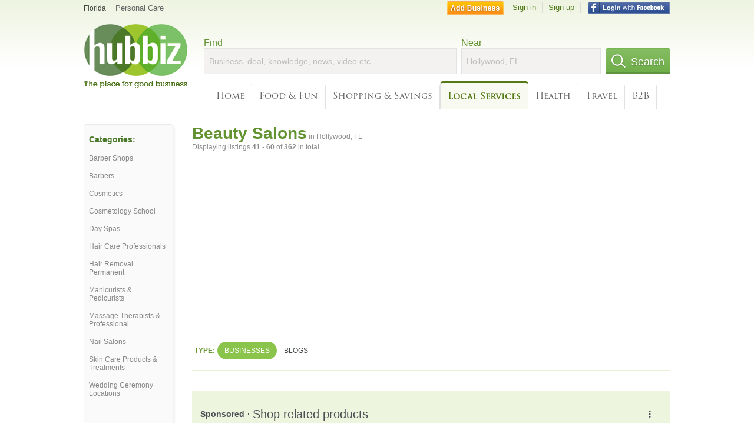

--- FILE ---
content_type: text/html; charset=utf-8
request_url: https://hub.biz/Hollywood-FL/Beauty-Salons?page=3
body_size: 7909
content:
<!doctype html>
<html xmlns="http://www.w3.org/1999/xhtml" xml:lang="en-us" lang="en-us" xmlns:og="http://opengraphprotocol.org/schema/" xmlns:fb="http://www.facebook.com/2008/fbml">
<head>
    <link rel="preload" href="https://use.typekit.net/pwy7yuk.js" as="script">
    <link rel="preconnect" href="https://fonts.gstatic.com" crossorigin>
      <link href="https://pagead2.googlesyndication.com" rel="preconnect">
      <link href="https://tpc.googlesyndication.com" rel="preconnect">
      <link href="https://googleads.g.doubleclick.net" rel="preconnect">
    <script>
      (function(d) {
        let config = {
              kitId: 'pwy7yuk',
              scriptTimeout: 3000
            },
            h=d.documentElement,t=setTimeout(function(){h.className=h.className.replace(/\bwf-loading\b/g,"")+" wf-inactive";},config.scriptTimeout),tk=d.createElement("script"),f=false,s=d.getElementsByTagName("script")[0],a;h.className+=" wf-loading";tk.src='//use.typekit.net/'+config.kitId+'.js';tk.async=true;tk.onload=tk.onreadystatechange=function(){a=this.readyState;if(f||a&&a!="complete"&&a!="loaded")return;f=true;clearTimeout(t);try{Typekit.load(config)}catch(e){}};s.parentNode.insertBefore(tk,s)
      })(document);
    </script>
  <style>
    * {
      margin: 0;
      padding: 0;
    }
    html, body, div, span, applet, object, iframe, h1, h2, h3, h4, h5, h6, p, blockquote, pre, a, abbr, acronym, address, big, cite, code, del, dfn, em, font, img, ins, kbd, q, s, samp, small, strike, strong, sub, sup, tt, var, dl, dt, dd, ol, ul, li, fieldset, form, label, legend, table, caption, tbody, tfoot, thead, tr, th, td {
      border: 0;
      outline: 0;
      font-weight: inherit;
      font-style: inherit;
      font-size: 100%;
      font-family: inherit;
      vertical-align: baseline;
    }
    body {
      font-family: Roboto, sans-serif, Arial, Helvetica;
      font-size:0.78em;
    }
    .wf-loading body {
      font-family: Helvetica, Arial, sans-serif !important;
    }
  </style>
  <link rel="stylesheet" href="https://hubbiz.net/assets/application-59aa835d4ec6b6490ee25f29990f297ef5b00b74f6aedbe20fe0ed5885ace86b.css" media="screen" />    <meta http-equiv="content-type" content="text/html; charset=utf-8"/>
  <meta http-equiv="content-language" content="en-us" />
  <meta name="viewport" content="width=device-width, initial-scale=1, user-scalable=1, shrink-to-fit=no">
  
<script type="text/javascript">
  var PreHbz=PreHbz||{toRunStack:[],ran:!1,onStart:function(t){this.ran?t():this.toRunStack.push(t)}};
  var Hubbiz = Hubbiz || {};
  window._sf_startpt=(new Date()).getTime();
  window.__errorsEvents = window.__errorsEvents || [];
  window.__errorSent = false;
  window.__errG = window.__errG || [];
  window.addEventListener("error", (e) => {
    const m = 'BE: ' + e.message + ' ' + e.filename + ':' + e.lineno + ':' + e.colno + "\n" + e.stack;
    __errorsEvents.push(m); __errG.push(m);
  });
  window.site_domain = 'hub.biz';
  window.__HubbizProtocol = 'https://';
  window.__runOptions = {
    traceId: 'bc3b368cfa8a690beda54858937a4cea',
    spanId: 'afc6eff4c8ed8c26',
    sampled: false,
    name: 'FrontendProduction',
    version: 'd760eb727'
  };
  window.__apmLabels = [['mobile', ''], ['be', 'backend_ok_bot']];
  window.__rumTName = 'search/by_category#category';
  window.__HubbizAppEnv = 'production';
  window._hbzEvents = window._hbzEvents || [];
  window.google_map = 'AIzaSyAJ7E_Dk5us1l2SD4a0B1Mhj10SsxJzTQg';
</script>
  <title>Beauty Salon in Hollywood, FL - Hubbiz Jan 2026 Page 3</title>
  <meta name="description" content="Suni&#39;s Beauty Salon, Amazing Hair Extensions by Regina, Uss Unisex Beauty Salon, Wig Outlet, Gg Hair, Precision Nails, Hollywood Institute of Beauty Careers" />
  <base href="https://hub.biz" />
  <meta name="format-detection" content="telephone=no"/>
  
  <meta name="csrf-param" content="authenticity_token" />
<meta name="csrf-token" content="wndZOY29zgIzoJ3Dxg1HZ1xzJ176tp_IxbhvB81Td-DYxj1TubwbncUvh3r60kPI6KO2v_GmbhTl1gDuchHg-w" />  <link rel="canonical" href="https://hub.biz/Hollywood-FL/Beauty-Salons?page=3">
  <link rel="shortcut icon" href="https://hubbiz.net/images/favicon.ico" />
  <meta name="theme-color" content="#dfedb7">
  <meta http-equiv='content-language' content="en-us">
  <script>window.google_analytics_uacct = "UA-18725618-1";</script>
<script src="https://hubbiz.net/assets/libs-0d723d3da57d1b1784fa1da02bde441f4075df9d55bff43054722abdd39be4e1.js" defer="defer"></script><script src="https://hubbiz.net/assets/libs_1-09b7874bd20036ee727971d60cd797b60c3dbc23f1b4b7a36c1e04aadd05c83f.js" defer="defer"></script><script src="https://hubbiz.net/assets/libs_2-680b3096df9edd12ab871378d8cb27397102886961ac0ab070ab06864a0ff73f.js" defer="defer"></script><script src="https://hubbiz.net/assets/application-8ebcb35400847ead0b46dcb69834ccb257ba7518bcecff2caed4eb42df18e513.js" defer="defer"></script><script src="https://hubbiz.net/assets/packery.pkgd.min-c04747e4f2c95a5ef755ef0444108b2f3f941a6ffa6b6481e96f849f339c5e35.js" defer="defer"></script>  <script src="https://hubbiz.net/assets/search_box-598c590128f23f6d0f2621d12e26329e7529f3666c1283c4c6cd87a1926b1522.js" defer="defer"></script>  <script type="text/javascript" charset="utf-8">
    (function(G,o,O,g,L,e){G[g]=G[g]||function(){(G[g]['q']=G[g]['q']||[]).push(
        arguments)},G[g]['t']=1*new Date;L=o.createElement(O),e=o.getElementsByTagName(
        O)[0];L.async=1;L.src='//www.google.com/adsense/search/async-ads.js';
      e.parentNode.insertBefore(L,e)})(window,document,'script','_googCsa');
  </script>
  <script async src="https://pagead2.googlesyndication.com/pagead/js/adsbygoogle.js?client=ca-pub-6307864087218262" crossorigin="anonymous"></script>
    <link rel="stylesheet" href="https://hubbiz.net/assets/desktop/search-eb26a88fc1e6e20cb2930dce4d936c18f380d7ce2f53ee5c2726315bdd6b401d.css" media="screen" />
<link rel="stylesheet" href="https://hubbiz.net/assets/add_business-029f37e6ac95a16065706ea509d453f817ca5a709560271e16d8d7dd7e904c98.css" media="screen" />
<link rel="stylesheet" href="https://hubbiz.net/assets/desktop/three-column-3c4d42eceeaf7798112e515b42311e63a9c00051ae14373e621f1d5aba56d785.css" media="screen" />
  <script src="https://hubbiz.net/assets/desktop/search-eb7ff681bd6b41853e97b72fbdd7ce72c9170da46a03c888dfec4b7b07b47658.js" defer="defer"></script>
</head>
<body>
<header id="big_header">
  <div id="header_container">
    <nav id="top-header">
      <div class="wrap-header-left">
        <div class="h_bc_container">
          <div class="h_bc">
            <div itemscope itemtype="https://schema.org/BreadcrumbList">
              <div class="h_current_loc" itemprop="itemListElement" itemscope itemtype="https://schema.org/ListItem">
                <meta itemprop="position" content="1" />
                <div class="h_city h_def_location">
                  <a href="https://hub.biz/fl/" itemprop="item"><span itemprop="name">Florida</span></a>
                </div>
              </div>
                <div class="h_current_cat" itemprop="itemListElement" itemscope itemtype="https://schema.org/ListItem">
                  <meta itemprop="position" content="2" />
                  <a href="https://hub.biz/Hollywood-FL/Personal-Care" style="background-image:none;" class="h_cur_link" itemprop="item">
                    <span itemprop="name">Personal Care</span></a>
                </div>
            </div>
          </div>
        </div>
      </div> <!--  end wrap header left  -->
      <div class="wrap-header-right"> <!--  wrap header right  -->
        <div id="sel_recent">
        </div>
          <div id="h_signin">
            <a href="#"
               rel="nofollow"
               onclick="var fbwindow = window.open('https://hub.biz/connect_to_facebook?url='+location.href,'fbwindow','height=400,width=600');fbwindow.focus();return false;" class="facebook-login" id="hubbiz-facebook-login"></a>
            <a id="h_lsignup" rel="nofollow" href="https://hub.biz/users/sign_up?from=search/by_category_category">Sign up</a>
            <a id="h_lsignin" rel="nofollow" href="https://hub.biz/users/sign_in?from=search/by_category_category">Sign in</a>
            <a id="h_add_biz" rel="nofollow" href="https://hub.biz/business_registration/pick_domain?s=h-search/by_category-category">Add Business</a>
          </div>
      </div><!--  end wrap header right  -->
    </nav>
      <a href="https://hub.biz" class="logo" title="Hubbiz"></a>
      <div id="search-box" class="sb-params">
  <form action="https://hub.biz/Hollywood-FL/search" method="get">
    <div class="q-col">
      <label for="keyword">Find</label><input type="text" name="q"  id="keyword" placeholder="Business, deal, knowledge, news, video etc" />
    </div>
    <div class="n-col">
      <label for="near-input">Near</label><input type="text" id="near-input" class="near" name="near" placeholder="Hollywood, FL" value="">
    </div>
    <button id="home_s_send" type="submit" class="s-col"><span class="icon-h"></span>&nbsp;Search</button>
    <input type="hidden" class="default-location" value="Hollywood, FL">
      <input type="hidden" name="qf" value="search/by_category-category" id="qf">
    <input type="hidden" id="geo_id" name="geo_id">
  </form>
</div>

        <nav id="sections">
            <a href="https://hub.biz/Hollywood-FL/">Home</a>
            <a rel="nofollow" href="https://hub.biz/Hollywood-FL/sec/food_and_fun">Food &amp; Fun</a>
            <a rel="nofollow" href="https://hub.biz/Hollywood-FL/sec/shopping_and_savings">Shopping &amp; Savings</a>
            <a class="current_section" href="https://hub.biz/Hollywood-FL/sec/local_services">Local Services</a>
            <a rel="nofollow" href="https://hub.biz/Hollywood-FL/sec/health">Health</a>
            <a rel="nofollow" href="https://hub.biz/Hollywood-FL/sec/travel">Travel</a>
            <a rel="nofollow" href="https://hub.biz/Hollywood-FL/sec/business_to_business">B2B</a>
        </nav>
        <div class="clear"></div>
      <div class="clear"></div>
  </div>
</header>
<div id="body">

<script>var this_page = 'search_results';</script>


<div id="results-page" class="city-page">
  <aside class='explore-container'>
    <div class='explore business-filters'>
        <nav class="categories s_filter">
          <div class="sec-header-2">Categories:</div>
<a href="/Hollywood-FL/Barber-Shops">Barber Shops</a><a href="/Hollywood-FL/Barbers">Barbers</a><a href="/Hollywood-FL/Cosmetics">Cosmetics</a><a href="/Hollywood-FL/Cosmetology-School">Cosmetology School</a><a href="/Hollywood-FL/Day-Spas">Day Spas</a><a href="/Hollywood-FL/Hair-Care-Professionals">Hair Care Professionals</a><a href="/Hollywood-FL/Hair-Removal-Permanent">Hair Removal Permanent</a><a href="/Hollywood-FL/Manicurists-Pedicurists">Manicurists & Pedicurists</a><a href="/Hollywood-FL/Massage-Therapists-Professional">Massage Therapists & Professional</a><a href="/Hollywood-FL/Nail-Salons">Nail Salons</a><a href="/Hollywood-FL/Skin-Care-Products-Treatments">Skin Care Products & Treatments</a><a href="/Hollywood-FL/Wedding-Ceremony-Locations">Wedding Ceremony Locations</a>
        </nav>
    </div>
</aside>

  <main class="middle">
      <div class="header-wrap">
        <h1>Beauty Salons<span>  in  Hollywood, FL</span></h1>
        <span>Displaying listings <b>41&nbsp;-&nbsp;60</b> of <b>362</b> in total</span>
      </div>
      <div id="search-filters">
  <ul class="type-dist">
    <li>
      <ul class="c-type">
        <li class="sec-title"><div class="wrap">Type:</div></li>
        <li class="c-current">
          <a href="https://hub.biz/Hollywood-FL/search?q=Beauty Salons&amp;search_for=" rel="nofollow">Businesses</a>
        </li>
        <li >
          <a href="https://hub.biz/Hollywood-FL/search?q=Beauty Salons&amp;search_for=activity-blog" rel="nofollow">Blogs</a>
        </li>
      </ul>
    </li>
  </ul>


</div>


        <div id="search_results_container" style="padding-top: 18px;">
          
          <div id="search_results">
            <div id="ads_search_top">
    <div id="search_top_container" style="background-color:#edf5df;padding:10px;">
      <div id="search_top"></div>
    </div>
    <script src="https://www.google.com/adsense/search/ads.js" type="text/javascript" crossorigin="anonymous"></script>
    <script>
      var pageOptions = {
        'pubId': 'pub-6307864087218262',
        'query': 'beauty salons',
        'channel': '4730422192',
        'adtest': 'off',
        'detailedAttribution' : false,
        'hl': 'en'
      };

      var adblock1 = {
        'channel': '4730422192',
        'container': 'search_top',
        'number': '3',
        'lines': '1',
        'fontFamily': 'arial',
        'fontSizeTitle': '16px',
        'fontSizeDescription': '12px',
        'fontSizeDomainLink': '12px',
        'colorTitleLink': '4B7929',
        'colorDomainLink': '6E6E6E',
        'colorBackground': 'edf5df'
      };

      var adblock2 = {
        'container': 'search_middle1',
        'number': '1',
        'lines': '1',
        'fontSizeTitle': '16px',
        'colorTitleLink': '4B7929',
        'colorDomainLink': '6E6E6E',
        'colorBackground': 'edf5d9'
      };

      var adblock3 = {
        'container': 'search_middle2',
        'number': '4',
        'fontFamily': 'arial',
        'fontSizeTitle': '16px',
        'colorTitleLink': '4B7929',
        'colorDomainLink': '4B7929',
        'colorBackground': 'FFFFFF',
        'width': '300px'
      };
      _googCsa('ads', pageOptions, adblock1);
    </script>
</div>

            <section><ul class="card-listings"><li  itemscope itemtype="https://schema.org/NailSalon">
  <h2 itemprop="name"><a href="https://suni-s-beauty-salon.hub.biz">Suni&#39;s Beauty Salon</a></h2>
  <p class="c">Manicurists & Pedicurists</p>     <div class="address" itemprop="address" itemscope itemtype="http://schema.org/PostalAddress">
    <p itemprop="streetAddress">6647 Taft St</p>
<p><span class="locality" itemprop="addressLocality">Hollywood</span> - <span class="locality" itemprop="addressRegion">FL</span></p>
    </div>
    <p class="phone_biz_stub" itemprop="telephone"><i class="fa fa-phone"></i> (954) 962-8569</p>
</li>
<li  itemscope itemtype="https://schema.org/LocalBusiness">
    <a rel="nofollow" class="logo-link" href="https://amazing-hair-extensions-by-regina.hub.biz">
      <img src="https://assets-hubbiz.s3.amazonaws.com/business/logo/44350652/medium_logo.jpg" alt="Amazing Hair Extensions by Regina in Hollywood, FL Hair Replacement &amp; Extensions" width="120" itemprop="image"/>
</a>  <h2 itemprop="name"><a href="https://amazing-hair-extensions-by-regina.hub.biz">Amazing Hair Extensions by Regina</a></h2>
  <p class="c">Hair Replacement & Extensions</p>     <div class="address" itemprop="address" itemscope itemtype="http://schema.org/PostalAddress">
    <p itemprop="streetAddress">250 N Federal Hwy</p>
<p><span class="locality" itemprop="addressLocality">Hollywood</span> - <span class="locality" itemprop="addressRegion">FL</span></p>
    </div>
    <p class="phone_biz_stub" itemprop="telephone"><i class="fa fa-phone"></i> (415) 370-3459</p>
</li>
<li  itemscope itemtype="https://schema.org/BeautySalon">
  <h2 itemprop="name"><a href="https://uss-unisex-beauty-salon-fl.hub.biz">Uss Unisex Beauty Salon</a></h2>
  <p class="c">Beauty Salons</p>     <div class="address" itemprop="address" itemscope itemtype="http://schema.org/PostalAddress">
    <p itemprop="streetAddress">6055 johnson street</p>
<p><span class="locality" itemprop="addressLocality">Hollywood</span> - <span class="locality" itemprop="addressRegion">FL</span></p>
    </div>
    <p class="phone_biz_stub" itemprop="telephone"><i class="fa fa-phone"></i> (954) 961-6900</p>
</li>
<li  itemscope itemtype="https://schema.org/BeautySalon">
  <h2 itemprop="name"><a href="https://wig-outlet-fl.hub.biz">Wig Outlet</a></h2>
  <p class="c">Beauty Salons</p>     <div class="address" itemprop="address" itemscope itemtype="http://schema.org/PostalAddress">
    <p itemprop="streetAddress">3500 Hallandale Beach Blvd</p>
<p><span class="locality" itemprop="addressLocality">Hollywood</span> - <span class="locality" itemprop="addressRegion">FL</span></p>
    </div>
    <p class="phone_biz_stub" itemprop="telephone"><i class="fa fa-phone"></i> (954) 983-9447</p>
</li>
<li  itemscope itemtype="https://schema.org/BeautySalon">
  <h2 itemprop="name"><a href="https://gg-hair.hub.biz">Gg Hair</a></h2>
  <p class="c">Beauty Salons</p>     <div class="address" itemprop="address" itemscope itemtype="http://schema.org/PostalAddress">
    <p itemprop="streetAddress">4537 Hollywood Blvd</p>
<p><span class="locality" itemprop="addressLocality">Hollywood</span> - <span class="locality" itemprop="addressRegion">FL</span></p>
    </div>
    <p class="phone_biz_stub" itemprop="telephone"><i class="fa fa-phone"></i> (954) 981-7000</p>
</li>
<li  itemscope itemtype="https://schema.org/NailSalon">
  <h2 itemprop="name"><a href="https://precision-nails-fl.hub.biz">Precision Nails</a></h2>
  <div class="d">Pedicures, Nail Salons &amp; Services</div>
  <p class="c">Manicurists & Pedicurists</p>     <div class="address" itemprop="address" itemscope itemtype="http://schema.org/PostalAddress">
    <p itemprop="streetAddress">5731 Hollywood Blvd</p>
<p><span class="locality" itemprop="addressLocality">Hollywood</span> - <span class="locality" itemprop="addressRegion">FL</span></p>
    </div>
    <p class="phone_biz_stub" itemprop="telephone"><i class="fa fa-phone"></i> (954) 983-8805</p>
</li>
<li  itemscope itemtype="https://schema.org/LocalBusiness">
  <h2 itemprop="name"><a href="https://hollywood-institute-of-beauty-careers-fl-4.hub.biz">Hollywood Institute of Beauty Careers</a></h2>
  <p class="c">Cosmetology School</p>     <div class="address" itemprop="address" itemscope itemtype="http://schema.org/PostalAddress">
    <p itemprop="streetAddress">2640 Hollywood Blvd Ste 101</p>
<p><span class="locality" itemprop="addressLocality">Hollywood</span> - <span class="locality" itemprop="addressRegion">FL</span></p>
    </div>
    <p class="phone_biz_stub" itemprop="telephone"><i class="fa fa-phone"></i> (954) 922-5505</p>
</li>
<li  itemscope itemtype="https://schema.org/BeautySalon">
  <h2 itemprop="name"><a href="https://supercuts-fl-21.hub.biz">Supercuts</a></h2>
  <p class="c">Beauty Salons</p>     <div class="address" itemprop="address" itemscope itemtype="http://schema.org/PostalAddress">
    <p itemprop="streetAddress">6801 Scott St</p>
<p><span class="locality" itemprop="addressLocality">HOLLYWOOD</span> - <span class="locality" itemprop="addressRegion">FL</span></p>
    </div>
    <p class="phone_biz_stub" itemprop="telephone"><i class="fa fa-phone"></i> (954) 961-0207</p>
</li>
<li  itemscope itemtype="https://schema.org/NailSalon">
  <h2 itemprop="name"><a href="https://comfort-zone-studio-and-spa.hub.biz">Comfort Zone Studio and Spa</a></h2>
  <p class="c">Manicurists & Pedicurists</p>     <div class="address" itemprop="address" itemscope itemtype="http://schema.org/PostalAddress">
    <p itemprop="streetAddress">2028 Harrison St Ste 101</p>
<p><span class="locality" itemprop="addressLocality">Hollywood</span> - <span class="locality" itemprop="addressRegion">FL</span></p>
    </div>
    <p class="phone_biz_stub" itemprop="telephone"><i class="fa fa-phone"></i> (954) 923-2030</p>
</li>
<li  itemscope itemtype="https://schema.org/NailSalon">
  <h2 itemprop="name"><a href="https://hairindustrysalon.hub.biz">Hair Industry</a></h2>
  <div class="d">Waxing, Special Occasion Parties, Manicure, Massage, Pedicure, Pedicures, Perms</div>
  <p class="c">Manicurists & Pedicurists</p>     <div class="address" itemprop="address" itemscope itemtype="http://schema.org/PostalAddress">
    <p itemprop="streetAddress">2000 Harrison St Ste 5</p>
<p><span class="locality" itemprop="addressLocality">Hollywood</span> - <span class="locality" itemprop="addressRegion">FL</span></p>
    </div>
    <p class="phone_biz_stub" itemprop="telephone"><i class="fa fa-phone"></i> (954) 920-8220</p>
</li>
<li  itemscope itemtype="https://schema.org/BeautySalon">
  <h2 itemprop="name"><a href="https://bella-reinatti-beauty-studio.hub.biz">Bella Reinatti Beauty Studio</a></h2>
  <p class="c">Beauty Salons</p>     <div class="address" itemprop="address" itemscope itemtype="http://schema.org/PostalAddress">
    <p itemprop="streetAddress">507 S 21st Ave</p>
<p><span class="locality" itemprop="addressLocality">Hollywood</span> - <span class="locality" itemprop="addressRegion">FL</span></p>
    </div>
    <p class="phone_biz_stub" itemprop="telephone"><i class="fa fa-phone"></i> (954) 639-7260</p>
</li>
<li  itemscope itemtype="https://schema.org/NailSalon">
  <h2 itemprop="name"><a href="https://pro-nails-fl-28.hub.biz">Pro Nails</a></h2>
  <div class="d">Spas &amp; Salons</div>
  <p class="c">Manicurists & Pedicurists</p>     <div class="address" itemprop="address" itemscope itemtype="http://schema.org/PostalAddress">
    <p itemprop="streetAddress">6431 Pembroke Rd</p>
<p><span class="locality" itemprop="addressLocality">Hollywood</span> - <span class="locality" itemprop="addressRegion">FL</span></p>
    </div>
    <p class="phone_biz_stub" itemprop="telephone"><i class="fa fa-phone"></i> (954) 894-9080</p>
</li>
<li  itemscope itemtype="https://schema.org/LocalBusiness">
  <h2 itemprop="name"><a href="https://rene-ramon-clinical-skin-care.hub.biz">Rene Ramon Clinical Skin Care</a></h2>
  <p class="c">Skin Care Products & Treatments</p>     <div class="address" itemprop="address" itemscope itemtype="http://schema.org/PostalAddress">
    <p itemprop="streetAddress">5607 Sheridan St</p>
<p><span class="locality" itemprop="addressLocality">Hollywood</span> - <span class="locality" itemprop="addressRegion">FL</span></p>
    </div>
    <p class="phone_biz_stub" itemprop="telephone"><i class="fa fa-phone"></i> (954) 981-0661</p>
</li>
<li  itemscope itemtype="https://schema.org/NailSalon">
  <h2 itemprop="name"><a href="https://united-nails-spa.hub.biz">United Nails &amp; Spa</a></h2>
  <p class="c">Manicurists & Pedicurists</p>     <div class="address" itemprop="address" itemscope itemtype="http://schema.org/PostalAddress">
    <p itemprop="streetAddress">2912 Oakwood Blvd</p>
<p><span class="locality" itemprop="addressLocality">Hollywood</span> - <span class="locality" itemprop="addressRegion">FL</span></p>
    </div>
    <p class="phone_biz_stub" itemprop="telephone"><i class="fa fa-phone"></i> (954) 922-7190</p>
</li>
<li  itemscope itemtype="https://schema.org/LocalBusiness">
  <h2 itemprop="name"><a href="https://palladio-beauty-group-inc.hub.biz">Palladio Beauty Group</a></h2>
  <p class="c">Beauty Cosmetics & Toiletry Supplies</p>     <div class="address" itemprop="address" itemscope itemtype="http://schema.org/PostalAddress">
    <p itemprop="streetAddress">3129 N 29Th Ave</p>
<p><span class="locality" itemprop="addressLocality">Hollywood</span> - <span class="locality" itemprop="addressRegion">FL</span></p>
    </div>
    <p class="phone_biz_stub" itemprop="telephone"><i class="fa fa-phone"></i> (954) 922-4311</p>
</li>
<li  itemscope itemtype="https://schema.org/BeautySalon">
  <h2 itemprop="name"><a href="https://cybercuts.hub.biz">Cybercuts</a></h2>
  <p class="c">Beauty Salons</p>     <div class="address" itemprop="address" itemscope itemtype="http://schema.org/PostalAddress">
    <p itemprop="streetAddress">3675 Hollywood Blvd</p>
<p><span class="locality" itemprop="addressLocality">Hollywood</span> - <span class="locality" itemprop="addressRegion">FL</span></p>
    </div>
    <p class="phone_biz_stub" itemprop="telephone"><i class="fa fa-phone"></i> (954) 962-8447</p>
</li>
<li  itemscope itemtype="https://schema.org/NailSalon">
  <h2 itemprop="name"><a href="https://asian-nails-fl-1.hub.biz">Asian Nails</a></h2>
  <p class="c">Manicurists & Pedicurists</p>     <div class="address" itemprop="address" itemscope itemtype="http://schema.org/PostalAddress">
    <p itemprop="streetAddress">5043 Sheridan St</p>
<p><span class="locality" itemprop="addressLocality">Hollywood</span> - <span class="locality" itemprop="addressRegion">FL</span></p>
    </div>
    <p class="phone_biz_stub" itemprop="telephone"><i class="fa fa-phone"></i> (954) 986-9209</p>
</li>
<li  itemscope itemtype="https://schema.org/BeautySalon">
  <h2 itemprop="name"><a href="https://corin-beauty-salon.hub.biz">Corin&#39;s Beauty Salon</a></h2>
  <p class="c">Beauty Salons</p>     <div class="address" itemprop="address" itemscope itemtype="http://schema.org/PostalAddress">
    <p itemprop="streetAddress">6220 Johnson St</p>
<p><span class="locality" itemprop="addressLocality">Hollywood</span> - <span class="locality" itemprop="addressRegion">FL</span></p>
    </div>
    <p class="phone_biz_stub" itemprop="telephone"><i class="fa fa-phone"></i> (954) 966-0095</p>
</li>
<li  itemscope itemtype="https://schema.org/LocalBusiness">
  <h2 itemprop="name"><a href="https://hollywood-inst-of-beauty-fl.hub.biz">Hollywood Inst of Beauty</a></h2>
  <p class="c">Cosmetology School</p>     <div class="address" itemprop="address" itemscope itemtype="http://schema.org/PostalAddress">
    <p itemprop="streetAddress">420 S State Road 7</p>
<p><span class="locality" itemprop="addressLocality">Hollywood</span> - <span class="locality" itemprop="addressRegion">FL</span></p>
    </div>
    <p class="phone_biz_stub" itemprop="telephone"><i class="fa fa-phone"></i> (954) 922-5505</p>
</li>
<li  itemscope itemtype="https://schema.org/BeautySalon">
  <h2 itemprop="name"><a href="https://justina-fl.hub.biz">Justina</a></h2>
  <p class="c">Beauty Salons</p>     <div class="address" itemprop="address" itemscope itemtype="http://schema.org/PostalAddress">
    <p itemprop="streetAddress">4921 Sheridan St</p>
<p><span class="locality" itemprop="addressLocality">Hollywood</span> - <span class="locality" itemprop="addressRegion">FL</span></p>
    </div>
    <p class="phone_biz_stub" itemprop="telephone"><i class="fa fa-phone"></i> (954) 963-0150</p>
</li>
</ul></section>
                      </div>
        </div>

        <div class="paginate-search"><div role="navigation" aria-label="Pagination" class="pagination"><a class="previous_page" rel="prev" href="/Hollywood-FL/Beauty-Salons?page=2">&#8592; Previous</a> <a aria-label="Page 1" href="/Hollywood-FL/Beauty-Salons">1</a> <a rel="prev" aria-label="Page 2" href="/Hollywood-FL/Beauty-Salons?page=2">2</a> <em class="current" aria-label="Page 3" aria-current="page">3</em> <a rel="next" aria-label="Page 4" href="/Hollywood-FL/Beauty-Salons?page=4">4</a> <span class="gap">&hellip;</span> <a aria-label="Page 18" href="/Hollywood-FL/Beauty-Salons?page=18">18</a> <a class="next_page" rel="next" href="/Hollywood-FL/Beauty-Salons?page=4">Next &#8594;</a></div>
</div>
    
    
  </main>
</div>

<input type="hidden" name="current_page" id="current_page" value="search" />

<div class="clear"></div>
</div>
<script type="text/javascript">
  var _hbz_log = _hbz_log || {};
  _hbz_log.user_id = '0';
  _hbz_log.k1 = 'b06feb21-f1c0-4bc2-aded-8095353e96fb';
  _hbz_log.req_id = 'hz-59025b18-0bd0-4e53-8a6c-b710a056a428';
  _hbz_log.pt = 'search/by_category_category';
  _hbz_log.c = 'Hollywood';
  _hbz_log.stt = 'FL';
  _hbz_log.xid = 0;
</script>
<footer>
<div id="footer">
  <div id="footer_inner">
    <div class="clear"></div>
    <div class="logo-footer"><a href="https://hub.biz" rel="nofollow"><img alt="Home Hubbiz" src="https://hubbiz.net/images/logo-footer.png" width="80" height="40"></a></div>
    <p id="bottom_links">Copyright &copy; 2011-2026 <a href="https://hub.biz" rel="nofollow">Hubbiz ®</a>
      | <a href="https://hub.biz/contact" class="open-feedback" rel="nofollow">Contact Hubbiz</a>
      | <a href="https://hub.biz/c/terms-of-use" rel="nofollow">Terms of Use</a>
      | <a href="https://hub.biz/c/privacy-policy" rel="nofollow">Privacy Policy</a>
      | <a href="http://www.facebook.com/hubbiz" rel="nofollow" target="_blank">Facebook</a>
      | <a href="http://www.twitter.com/hubbiz" rel="nofollow" target="_blank">Twitter</a>
    </p>
    <a class="ico up scrollto" rel="nofollow" href="#"></a>
  </div>
</div>

</footer><script>window.__fb_app_id = '121331527916049';</script>

<input type="hidden" name="selected_counter" id="selected_counter" value="0" />
<script>
  PreHbz.onStart(
      function() {
        const defaultParams = { user_id: '0', visitor_id: '4' };
        if (Hubbiz && Hubbiz.Analytics && Hubbiz.Analytics.defaultParams) $.extend(Hubbiz.Analytics.defaultParams, defaultParams);
        if (Hbz && Hbz.defaultParamsEvents) $.extend(Hbz.defaultParamsEvents, defaultParams);
      }
  );
</script>
<div id="container_temporary_list" class="add_to_list_container">
  <div class="list_cont_in"></div>
</div>
<script>
  window.addEventListener("load", function() {
    const head = document.head;
    const link = document.createElement("link");
    link.type = "text/css";
    link.rel = "stylesheet";
    link.href = 'https://hubbiz.net/assets/application-non-critical-53ad4769e6dd2de75902d3170c529be799b9cbbf4f8999ff65aeaf4252e9ce9b.css';
    head.appendChild(link);
  });
</script>
<link rel="stylesheet" href="https://hubbiz.net/assets/mobile/signup-form-d03858347da72840ab6d2c83f6403ed89bbde25f5a9df32fa5c51fe18d9c22a5.css" media="screen" /><script src="https://hubbiz.net/assets/post_hbz-9f8a46bb2a9c3d142b868f60f8007625cd98de761ff6ab4926e8b623e00912b4.js" defer="defer"></script></body>
</html>


--- FILE ---
content_type: text/html; charset=UTF-8
request_url: https://syndicatedsearch.goog/afs/ads?sjk=RsjYhG1eQuyIUUejR4YSpQ%3D%3D&adtest=off&channel=4730422192&client=pub-6307864087218262&q=beauty%20salons&r=m&hl=en&type=0&oe=UTF-8&ie=UTF-8&fexp=21404%2C17301431%2C17301432%2C17301436%2C17301266%2C72717107&format=n3&ad=n3&nocache=6191769227579001&num=0&output=uds_ads_only&v=3&bsl=10&pac=0&u_his=2&u_tz=0&dt=1769227579002&u_w=1280&u_h=720&biw=1280&bih=720&psw=1280&psh=4343&frm=0&uio=-&cont=search_top&drt=0&jsid=csa&jsv=858536381&rurl=https%3A%2F%2Fhub.biz%2FHollywood-FL%2FBeauty-Salons%3Fpage%3D3
body_size: 19154
content:
<!doctype html><html lang="en"> <head> <style id="ssr-boilerplate">body{-webkit-text-size-adjust:100%; font-family:arial,sans-serif; margin:0;}.div{-webkit-box-flex:0 0; -webkit-flex-shrink:0; flex-shrink:0;max-width:100%;}.span:last-child, .div:last-child{-webkit-box-flex:1 0; -webkit-flex-shrink:1; flex-shrink:1;}.a{text-decoration:none; text-transform:none; color:inherit; display:inline-block;}.span{-webkit-box-flex:0 0; -webkit-flex-shrink:0; flex-shrink:0;display:inline-block; overflow:hidden; text-transform:none;}.img{border:none; max-width:100%; max-height:100%;}.i_{display:-ms-flexbox; display:-webkit-box; display:-webkit-flex; display:flex;-ms-flex-align:start; -webkit-box-align:start; -webkit-align-items:flex-start; align-items:flex-start;box-sizing:border-box; overflow:hidden;}.v_{-webkit-box-flex:1 0; -webkit-flex-shrink:1; flex-shrink:1;}.j_>span:last-child, .j_>div:last-child, .w_, .w_:last-child{-webkit-box-flex:0 0; -webkit-flex-shrink:0; flex-shrink:0;}.l_{-ms-overflow-style:none; scrollbar-width:none;}.l_::-webkit-scrollbar{display:none;}.s_{position:relative; display:inline-block;}.u_{position:absolute; top:0; left:0; height:100%; background-repeat:no-repeat; background-size:auto 100%;}.t_{display:block;}.r_{display:-ms-flexbox; display:-webkit-box; display:-webkit-flex; display:flex;-ms-flex-align:center; -webkit-box-align:center; -webkit-align-items:center; align-items:center;-ms-flex-pack:center; -webkit-box-pack:center; -webkit-justify-content:center; justify-content:center;}.q_{box-sizing:border-box; max-width:100%; max-height:100%; overflow:hidden;display:-ms-flexbox; display:-webkit-box; display:-webkit-flex; display:flex;-ms-flex-align:center; -webkit-box-align:center; -webkit-align-items:center; align-items:center;-ms-flex-pack:center; -webkit-box-pack:center; -webkit-justify-content:center; justify-content:center;}.n_{text-overflow:ellipsis; white-space:nowrap;}.p_{-ms-flex-negative:1; max-width: 100%;}.m_{overflow:hidden;}.o_{white-space:nowrap;}.x_{cursor:pointer;}.y_{display:none; position:absolute; z-index:1;}.k_>div:not(.y_) {display:-webkit-inline-box; display:-moz-inline-box; display:-ms-inline-flexbox; display:-webkit-inline-flex; display:inline-flex; vertical-align:middle;}.k_.topAlign>div{vertical-align:top;}.k_.centerAlign>div{vertical-align:middle;}.k_.bottomAlign>div{vertical-align:bottom;}.k_>span, .k_>a, .k_>img, .k_{display:inline; vertical-align:middle;}.si101:nth-of-type(5n+1) > .si141{border-left: #1f8a70 7px solid;}.rssAttrContainer ~ .si101:nth-of-type(5n+2) > .si141{border-left: #1f8a70 7px solid;}.si101:nth-of-type(5n+3) > .si141{border-left: #bedb39 7px solid;}.rssAttrContainer ~ .si101:nth-of-type(5n+4) > .si141{border-left: #bedb39 7px solid;}.si101:nth-of-type(5n+5) > .si141{border-left: #ffe11a 7px solid;}.rssAttrContainer ~ .si101:nth-of-type(5n+6) > .si141{border-left: #ffe11a 7px solid;}.si101:nth-of-type(5n+2) > .si141{border-left: #fd7400 7px solid;}.rssAttrContainer ~ .si101:nth-of-type(5n+3) > .si141{border-left: #fd7400 7px solid;}.si101:nth-of-type(5n+4) > .si141{border-left: #004358 7px solid;}.rssAttrContainer ~ .si101:nth-of-type(5n+5) > .si141{border-left: #004358 7px solid;}.z_{cursor:pointer;}.si130{display:inline; text-transform:inherit;}.flexAlignStart{-ms-flex-align:start; -webkit-box-align:start; -webkit-align-items:flex-start; align-items:flex-start;}.flexAlignBottom{-ms-flex-align:end; -webkit-box-align:end; -webkit-align-items:flex-end; align-items:flex-end;}.flexAlignCenter{-ms-flex-align:center; -webkit-box-align:center; -webkit-align-items:center; align-items:center;}.flexAlignStretch{-ms-flex-align:stretch; -webkit-box-align:stretch; -webkit-align-items:stretch; align-items:stretch;}.flexJustifyStart{-ms-flex-pack:start; -webkit-box-pack:start; -webkit-justify-content:flex-start; justify-content:flex-start;}.flexJustifyCenter{-ms-flex-pack:center; -webkit-box-pack:center; -webkit-justify-content:center; justify-content:center;}.flexJustifyEnd{-ms-flex-pack:end; -webkit-box-pack:end; -webkit-justify-content:flex-end; justify-content:flex-end;}</style>  <style>.si101{background-color:#edf5df;font-family:arial,arial,sans-serif;font-size:14px;line-height:20px;padding-bottom:10px;padding-left:4px;padding-right:4px;padding-top:10px;color:#4d5156;}.si108{margin-top:1px;width:140px;}.si116{height:16px;margin-right:4px;width:16px;}.si31{font-size:12px;color:#6e6e6e;width:100%; -ms-flex-negative:1;-webkit-box-flex:1 0; -webkit-flex-shrink:1; flex-shrink:1;}.si31:hover{text-decoration:underline;}.si46{height:100%;}.si40{width:100%; -ms-flex-negative:1;-webkit-box-flex:1 0; -webkit-flex-shrink:1; flex-shrink:1;}.si32{width:100%; -ms-flex-negative:1;-webkit-box-flex:1 0; -webkit-flex-shrink:1; flex-shrink:1;}.si27{font-size:16px;line-height:26px;color:#4b7929;}.si27:hover{text-decoration:underline;}.si38{height:100%;width:100%; -ms-flex-negative:1;-webkit-box-flex:1 0; -webkit-flex-shrink:1; flex-shrink:1;}.si36{max-width:620px;}.si29{font-size:12px;line-height:20px;max-width:600px;}.si34{margin-left:20px;margin-top:3px;}.si39{height:100%;}.si1{margin-left:2px;color:#70757a;}.si2{padding-left:0px;padding-right:3px;}.si11{color:#70757a;}.si14{margin-left:0px;margin-top:1px;}.si15{font-size:12px;color:#4b7929;}.si15:hover{text-decoration:underline;}.si18{color:#4b7929;}.si18:hover{text-decoration:underline;}.si19{color:#70757a;}.si20{font-size:12px;margin-left:2px;color:#70757a;}.si21{border-radius:4px;border:1px solid #DADCE0;font-size:13px;height:100%;line-height:17px;max-height:55px;max-width:117px;margin-top:3px;padding-bottom:4px;padding-left:5px;padding-right:5px;padding-top:5px;color:#4b7929;width:100%; -ms-flex-negative:1;-webkit-box-flex:1 0; -webkit-flex-shrink:1; flex-shrink:1;}.si21:hover{text-decoration:underline;}.si22{padding-bottom:3px;padding-left:3px;padding-right:3px;padding-top:3px;}.si23{height:15px;width:15px;}.si68{padding-left:1px;}.si69{border-radius:4px;max-width:100px;margin-left:8px;}.si70{padding-bottom:14px;padding-left:20px;padding-right:20px;padding-top:0px;}.si71{font-size:16px;line-height:26px;color:#4b7929;}.si71:hover{text-decoration:underline;}.si128{background-color:#ebebeb;height:1px;width:100%; -ms-flex-negative:1;-webkit-box-flex:1 0; -webkit-flex-shrink:1; flex-shrink:1;}div>div.si128:last-child{display:none;}.si130{font-weight:700;}.si149{height:18px;padding-left:0px;width:30px;}.si3{font-size:12px;}.si9{font-size:12px;color:#4b7929;}.si17{font-size:12px;}.si24{color:#6e6e6e;}.si25{font-weight:700;font-size:12px;line-height:12px;color:#6e6e6e;}.si72{font-size:12px;}.y_{font-weight:400;background-color:#ffffff;border:1px solid #dddddd;font-family:sans-serif,arial,sans-serif;font-size:12px;line-height:12px;padding-bottom:5px;padding-left:5px;padding-right:5px;padding-top:5px;color:#666666;}.srLink{}.srLink:hover{text-decoration:underline;}.adBadgeBullet{font-weight:700;padding-left:6px;padding-right:6px;}.si16{padding-left:3px;padding-right:3px;}.sitelinksLeftColumn{padding-right:20px;}.sitelinksRightColumn{padding-left:20px;}.exp-sitelinks-container{padding-top:4px;}.priceExtensionChipsExpandoPriceHyphen{margin-left:5px;}.priceExtensionChipsPrice{margin-left:5px;margin-right:5px;}.promotionExtensionOccasion{font-weight:700;}.promotionExtensionLink{}.promotionExtensionLink:hover{text-decoration:underline;}.si7{padding-bottom:3px;padding-left:6px;padding-right:4px;}.ctdRatingSpacer{width:3px;}</style> <meta content="NOINDEX, NOFOLLOW" name="ROBOTS"> <meta content="telephone=no" name="format-detection"> <meta content="origin" name="referrer"> <title>Ads by Google</title>   </head> <body>  <div id="adBlock">   <div id="ssrad-master" data-csa-needs-processing="1" data-num-ads="2" class="parent_container"><div class="i_ div si135" style="-ms-flex-direction:column; -webkit-box-orient:vertical; -webkit-flex-direction:column; flex-direction:column;-ms-flex-pack:start; -webkit-box-pack:start; -webkit-justify-content:flex-start; justify-content:flex-start;-ms-flex-align:stretch; -webkit-box-align:stretch; -webkit-align-items:stretch; align-items:stretch;" data-ad-container="1"><div id="e1" class="i_ div clicktrackedAd_js si101" style="-ms-flex-direction:row; -webkit-box-orient:horizontal; -webkit-flex-direction:row; flex-direction:row;"><div class="i_ div si108" style="-ms-flex-direction:column; -webkit-box-orient:vertical; -webkit-flex-direction:column; flex-direction:column;-ms-flex-pack:start; -webkit-box-pack:start; -webkit-justify-content:flex-start; justify-content:flex-start;-ms-flex-align:start; -webkit-box-align:start; -webkit-align-items:flex-start; align-items:flex-start;"><div class="i_ div si33" style="-ms-flex-direction:row; -webkit-box-orient:horizontal; -webkit-flex-direction:row; flex-direction:row;-ms-flex-pack:start; -webkit-box-pack:start; -webkit-justify-content:flex-start; justify-content:flex-start;-ms-flex-align:center; -webkit-box-align:center; -webkit-align-items:center; align-items:center;"><a href="https://syndicatedsearch.goog/aclk?sa=L&amp;ai=DChsSEwjkpZyrpqOSAxXST0cBHWd3FIgYACICCAEQCRoCcXU&amp;co=1&amp;ase=2&amp;gclid=EAIaIQobChMI5KWcq6ajkgMV0k9HAR1ndxSIEAAYASAAEgJ4SPD_BwE&amp;cid=[base64]&amp;cce=2&amp;category=acrcp_v1_37&amp;sig=AOD64_1Iy9cM7qGVIq0zQrlYMXmJrORx6A&amp;q&amp;nis=4&amp;adurl=https://locations.massageenvy.com/ohio/pickerington/1686-hill-road-north.html?gclsrc%3Daw.ds%26gad_source%3D5%26gad_campaignid%3D22826275595" data-nb="11" attributionsrc="" data-set-target="1" target="_top" class="a q_ si116 w_"><img src="https://tpc.googlesyndication.com/simgad/7256496608886870085?sqp=-oaymwEKCCgQKCABUAFYAQ&amp;rs=AOga4qk5QXHW7L8Xoh3HzQFJUcWOwCEqYg" alt="" loading="lazy" class="img"></a><a class="m_ n_ si31 a" data-lines="1" data-truncate="0" href="https://syndicatedsearch.goog/aclk?sa=L&amp;ai=DChsSEwjkpZyrpqOSAxXST0cBHWd3FIgYACICCAEQCRoCcXU&amp;co=1&amp;ase=2&amp;gclid=EAIaIQobChMI5KWcq6ajkgMV0k9HAR1ndxSIEAAYASAAEgJ4SPD_BwE&amp;cid=[base64]&amp;cce=2&amp;category=acrcp_v1_37&amp;sig=AOD64_1Iy9cM7qGVIq0zQrlYMXmJrORx6A&amp;q&amp;nis=4&amp;adurl=https://locations.massageenvy.com/ohio/pickerington/1686-hill-road-north.html?gclsrc%3Daw.ds%26gad_source%3D5%26gad_campaignid%3D22826275595" data-nb="1" attributionsrc="" data-set-target="1" target="_top">massageenvy.com</a><div class="i_ div w_" style="-ms-flex-direction:row; -webkit-box-orient:horizontal; -webkit-flex-direction:row; flex-direction:row;-ms-flex-pack:center; -webkit-box-pack:center; -webkit-justify-content:center; justify-content:center;-ms-flex-align:center; -webkit-box-align:center; -webkit-align-items:center; align-items:center;"><a href="https://adssettings.google.com/whythisad?source=afs_3p&amp;reasons=[base64]&amp;hl=en&amp;opi=122715837" data-notrack="true" data-set-target="1" target="_top" class="a q_ si149"><img src="https://www.google.com/images/afs/snowman.png" alt="" loading="lazy" class="img" data-pingback-type="wtac"></a></div></div><div class="i_ div" style="-ms-flex-direction:row; -webkit-box-orient:horizontal; -webkit-flex-direction:row; flex-direction:row;"><div class="i_ div" style="-ms-flex-direction:row; -webkit-box-orient:horizontal; -webkit-flex-direction:row; flex-direction:row;"><a href="https://syndicatedsearch.goog/aclk?sa=L&amp;ai=DChsSEwjkpZyrpqOSAxXST0cBHWd3FIgYACICCAEQCRoCcXU&amp;co=1&amp;ase=2&amp;gclid=EAIaIQobChMI5KWcq6ajkgMV0k9HAR1ndxSIEAAYASAAEgJ4SPD_BwE&amp;cid=[base64]&amp;cce=2&amp;category=acrcp_v1_37&amp;sig=AOD64_1Iy9cM7qGVIq0zQrlYMXmJrORx6A&amp;q&amp;nis=4&amp;adurl=https://locations.massageenvy.com/ohio/pickerington/1686-hill-road-north.html?gclsrc%3Daw.ds%26gad_source%3D5%26gad_campaignid%3D22826275595" data-nb="8" attributionsrc="" data-set-target="1" target="_top" class="i_ a si21" style="-ms-flex-direction:row; -webkit-box-orient:horizontal; -webkit-flex-direction:row; flex-direction:row;-ms-flex-pack:center; -webkit-box-pack:center; -webkit-justify-content:center; justify-content:center;-ms-flex-align:center; -webkit-box-align:center; -webkit-align-items:center; align-items:center;"><span class="p_ si22 span">➤ Visit Website</span></a></div></div></div><div class="i_ div si46" style="-ms-flex-direction:column; -webkit-box-orient:vertical; -webkit-flex-direction:column; flex-direction:column;"><div class="i_ div si40" style="-ms-flex-direction:row; -webkit-box-orient:horizontal; -webkit-flex-direction:row; flex-direction:row;-ms-flex-pack:start; -webkit-box-pack:start; -webkit-justify-content:flex-start; justify-content:flex-start;-ms-flex-align:stretch; -webkit-box-align:stretch; -webkit-align-items:stretch; align-items:stretch;"><div class="i_ div si32" style="-ms-flex-direction:column; -webkit-box-orient:vertical; -webkit-flex-direction:column; flex-direction:column;-ms-flex-pack:start; -webkit-box-pack:start; -webkit-justify-content:flex-start; justify-content:flex-start;-ms-flex-align:stretch; -webkit-box-align:stretch; -webkit-align-items:stretch; align-items:stretch;"><div class="i_ div si43" style="-ms-flex-direction:column; -webkit-box-orient:vertical; -webkit-flex-direction:column; flex-direction:column;"><a class="p_ si27 a" href="https://syndicatedsearch.goog/aclk?sa=L&amp;ai=DChsSEwjkpZyrpqOSAxXST0cBHWd3FIgYACICCAEQCRoCcXU&amp;co=1&amp;ase=2&amp;gclid=EAIaIQobChMI5KWcq6ajkgMV0k9HAR1ndxSIEAAYASAAEgJ4SPD_BwE&amp;cid=[base64]&amp;cce=2&amp;category=acrcp_v1_37&amp;sig=AOD64_1Iy9cM7qGVIq0zQrlYMXmJrORx6A&amp;q&amp;nis=4&amp;adurl=https://locations.massageenvy.com/ohio/pickerington/1686-hill-road-north.html?gclsrc%3Daw.ds%26gad_source%3D5%26gad_campaignid%3D22826275595" data-nb="0" attributionsrc="" data-set-target="1" target="_top">Book an Appointment Now</a></div><div class="i_ div si44" style="-ms-flex-direction:row; -webkit-box-orient:horizontal; -webkit-flex-direction:row; flex-direction:row;"><div class="i_ div si38 v_" style="-ms-flex-direction:column; -webkit-box-orient:vertical; -webkit-flex-direction:column; flex-direction:column;"><div class="i_ div si36 k_ " style="-ms-flex-direction:row; -webkit-box-orient:horizontal; -webkit-flex-direction:row; flex-direction:row;"><div class="i_ div si25 w_" style="-ms-flex-direction:row; -webkit-box-orient:horizontal; -webkit-flex-direction:row; flex-direction:row;"><span class="p_  span">Sponsored</span><span class="p_ adBadgeBullet span">·</span></div><span class="p_ si29 span">Get a Free Session Terms Apply - Join Today to Get a Free 60-Minute Session 
and Other Offers Worth Over $195! Terms Apply. Meet with a Quality 
Esthetician at a Massage Envy Franchise for Results You’ll Love. Start with 
a Facial.</span></div><div class="i_ div exp-sitelinks-container" style="-ms-flex-direction:column; -webkit-box-orient:vertical; -webkit-flex-direction:column; flex-direction:column;"><div class="i_ div si70" style="-ms-flex-direction:column; -webkit-box-orient:vertical; -webkit-flex-direction:column; flex-direction:column;-ms-flex-pack:start; -webkit-box-pack:start; -webkit-justify-content:flex-start; justify-content:flex-start;-ms-flex-align:stretch; -webkit-box-align:stretch; -webkit-align-items:stretch; align-items:stretch;"><a class="m_ n_ si71 a" data-lines="1" data-truncate="0" href="https://syndicatedsearch.goog/aclk?sa=L&amp;ai=DChsSEwjkpZyrpqOSAxXST0cBHWd3FIgYACICCAEQFBoCcXU&amp;co=1&amp;ase=2&amp;gclid=EAIaIQobChMI5KWcq6ajkgMV0k9HAR1ndxSIEAAYASABEgLN4vD_BwE&amp;cid=[base64]&amp;cce=2&amp;category=acrcp_v1_37&amp;sig=AOD64_3wST1YHnuhDbxdrHDmhhQuPVETwA&amp;nis=4&amp;adurl=https://www.massageenvy.com/scheduling/css/booking/location?entry%26gclsrc%3Daw.ds%26gad_source%3D5%26gad_campaignid%3D22826275595" data-nb="6" attributionsrc="" data-set-target="1" target="_top">Schedule An Appointment</a><span data-lines="1" data-truncate="0" class="m_ n_ si72 span">Routine Self-Care Keeps The Body Working! Schedule Appointment Now</span></div><div class="i_ div si70" style="-ms-flex-direction:column; -webkit-box-orient:vertical; -webkit-flex-direction:column; flex-direction:column;-ms-flex-pack:start; -webkit-box-pack:start; -webkit-justify-content:flex-start; justify-content:flex-start;-ms-flex-align:stretch; -webkit-box-align:stretch; -webkit-align-items:stretch; align-items:stretch;"><a class="m_ n_ si71 a" data-lines="1" data-truncate="0" href="https://syndicatedsearch.goog/aclk?sa=L&amp;ai=DChsSEwjkpZyrpqOSAxXST0cBHWd3FIgYACICCAEQGBoCcXU&amp;co=1&amp;ase=2&amp;gclid=EAIaIQobChMI5KWcq6ajkgMV0k9HAR1ndxSIEAAYASACEgLdGvD_BwE&amp;cid=[base64]&amp;cce=2&amp;category=acrcp_v1_37&amp;sig=AOD64_3_zfRxrzSOsRVtrIhgzJw_8SbL4A&amp;nis=4&amp;adurl=https://www.massageenvy.com/facials/customized-facials?gclsrc%3Daw.ds%26gad_source%3D5%26gad_campaignid%3D22826275595" data-nb="6" attributionsrc="" data-set-target="1" target="_top">Facials</a><span data-lines="1" data-truncate="0" class="m_ n_ si72 span">Treat Your Skin Like You Live in it with Customized Skin Care Options.</span></div><div class="i_ div si70" style="-ms-flex-direction:column; -webkit-box-orient:vertical; -webkit-flex-direction:column; flex-direction:column;-ms-flex-pack:start; -webkit-box-pack:start; -webkit-justify-content:flex-start; justify-content:flex-start;-ms-flex-align:stretch; -webkit-box-align:stretch; -webkit-align-items:stretch; align-items:stretch;"><a class="m_ n_ si71 a" data-lines="1" data-truncate="0" href="https://syndicatedsearch.goog/aclk?sa=L&amp;ai=DChsSEwjkpZyrpqOSAxXST0cBHWd3FIgYACICCAEQGRoCcXU&amp;co=1&amp;ase=2&amp;gclid=EAIaIQobChMI5KWcq6ajkgMV0k9HAR1ndxSIEAAYASADEgIZtPD_BwE&amp;cid=[base64]&amp;cce=2&amp;category=acrcp_v1_37&amp;sig=AOD64_1UFGStJcS4XjrQT2k9ly_Vk7daNQ&amp;nis=4&amp;adurl=https://www.massageenvy.com/promotions/membership-offer?gclsrc%3Daw.ds%26gad_source%3D5%26gad_campaignid%3D22826275595" data-nb="6" attributionsrc="" data-set-target="1" target="_top">Special Membership Offer</a><span data-lines="1" data-truncate="0" class="m_ n_ si72 span">Join Now for a Free 60-Min Session and Offers Worth $195+. Terms Apply</span></div><div class="i_ div si70" style="-ms-flex-direction:column; -webkit-box-orient:vertical; -webkit-flex-direction:column; flex-direction:column;-ms-flex-pack:start; -webkit-box-pack:start; -webkit-justify-content:flex-start; justify-content:flex-start;-ms-flex-align:stretch; -webkit-box-align:stretch; -webkit-align-items:stretch; align-items:stretch;"><a class="m_ n_ si71 a" data-lines="1" data-truncate="0" href="https://syndicatedsearch.goog/aclk?sa=L&amp;ai=DChsSEwjkpZyrpqOSAxXST0cBHWd3FIgYACICCAEQGhoCcXU&amp;co=1&amp;ase=2&amp;gclid=EAIaIQobChMI5KWcq6ajkgMV0k9HAR1ndxSIEAAYASAEEgJ3k_D_BwE&amp;cid=[base64]&amp;cce=2&amp;category=acrcp_v1_37&amp;sig=AOD64_3RDgMDVsHIGAQiZITxU8Lvmv43Xw&amp;nis=4&amp;adurl=https://www.massageenvy.com/massage/?gclsrc%3Daw.ds%26gad_source%3D5%26gad_campaignid%3D22826275595" data-nb="6" attributionsrc="" data-set-target="1" target="_top">Custom Massage Sessions</a><span data-lines="1" data-truncate="0" class="m_ n_ si72 span">Customize Your Massage Session For Relief &amp; Relaxation.</span></div></div></div></div></div><div class="i_ div si39 w_" style="-ms-flex-direction:row; -webkit-box-orient:horizontal; -webkit-flex-direction:row; flex-direction:row;"><div class="i_ div si69" style="-ms-flex-direction:row; -webkit-box-orient:horizontal; -webkit-flex-direction:row; flex-direction:row;-ms-flex-pack:center; -webkit-box-pack:center; -webkit-justify-content:center; justify-content:center;-ms-flex-align:center; -webkit-box-align:center; -webkit-align-items:center; align-items:center;"><a href="https://syndicatedsearch.goog/aclk?sa=L&amp;ai=DChsSEwjkpZyrpqOSAxXST0cBHWd3FIgYACICCAEQGxoCcXU&amp;co=1&amp;ase=2&amp;gclid=EAIaIQobChMI5KWcq6ajkgMV0k9HAR1ndxSIEAAYASAFEgLxWPD_BwE&amp;cid=[base64]&amp;cce=2&amp;category=acrcp_v1_37&amp;sig=AOD64_3G8OPHnUSjkP_XxzMPBsOHZVOIsg&amp;nis=4&amp;adurl=https://locations.massageenvy.com/ohio/pickerington/1686-hill-road-north.html?gclsrc%3Daw.ds%26gad_source%3D5%26gad_campaignid%3D22826275595" data-nb="9" attributionsrc="" data-set-target="1" target="_top" aria-hidden="true" tabindex="-1" class="a q_ si102"><img src="https://tpc.googlesyndication.com/simgad/10175222388035299717?sqp=-oaymwEMCMgBEMgBIAFQAVgB&amp;rs=AOga4qlHbd00w3_FfXSRTvgN2DYYvcDXcA" alt="" loading="lazy" class="img"></a></div></div></div></div></div><div class="i_ div si128" style="-ms-flex-direction:row; -webkit-box-orient:horizontal; -webkit-flex-direction:row; flex-direction:row;"></div><div id="e2" class="i_ div clicktrackedAd_js si101" style="-ms-flex-direction:row; -webkit-box-orient:horizontal; -webkit-flex-direction:row; flex-direction:row;"><div class="i_ div si108" style="-ms-flex-direction:column; -webkit-box-orient:vertical; -webkit-flex-direction:column; flex-direction:column;-ms-flex-pack:start; -webkit-box-pack:start; -webkit-justify-content:flex-start; justify-content:flex-start;-ms-flex-align:start; -webkit-box-align:start; -webkit-align-items:flex-start; align-items:flex-start;"><div class="i_ div si33" style="-ms-flex-direction:row; -webkit-box-orient:horizontal; -webkit-flex-direction:row; flex-direction:row;-ms-flex-pack:start; -webkit-box-pack:start; -webkit-justify-content:flex-start; justify-content:flex-start;-ms-flex-align:center; -webkit-box-align:center; -webkit-align-items:center; align-items:center;"><a href="https://syndicatedsearch.goog/aclk?sa=L&amp;pf=1&amp;ai=DChsSEwjkpZyrpqOSAxXST0cBHWd3FIgYACICCAEQCBoCcXU&amp;co=1&amp;ase=2&amp;gclid=EAIaIQobChMI5KWcq6ajkgMV0k9HAR1ndxSIEAAYAiAAEgL7P_D_BwE&amp;cid=[base64]&amp;cce=2&amp;category=acrcp_v1_32&amp;sig=AOD64_3K82cWX0CVgKetLrRR-0HkurY50A&amp;q&amp;nis=4&amp;adurl=https://www.duchessbeautyhouse.com/?utm_source%3Dgoogle%26utm_medium%3Dwix-smart-campaign%26utm_campaign%3Dgoogle-ads-campaign-2025-12-10-31e1722b%26gad_source%3D5%26gad_campaignid%3D23345464527%26gclid%3DEAIaIQobChMI5KWcq6ajkgMV0k9HAR1ndxSIEAAYAiAAEgL7P_D_BwE" data-nb="11" attributionsrc="" data-set-target="1" target="_top" class="a q_ si116 w_"><img src="https://afs.googleusercontent.com/svg/globe.svg?c=%2380868B" alt="" loading="lazy" class="img"></a><a class="m_ n_ si31 a" data-lines="1" data-truncate="0" href="https://syndicatedsearch.goog/aclk?sa=L&amp;pf=1&amp;ai=DChsSEwjkpZyrpqOSAxXST0cBHWd3FIgYACICCAEQCBoCcXU&amp;co=1&amp;ase=2&amp;gclid=EAIaIQobChMI5KWcq6ajkgMV0k9HAR1ndxSIEAAYAiAAEgL7P_D_BwE&amp;cid=[base64]&amp;cce=2&amp;category=acrcp_v1_32&amp;sig=AOD64_3K82cWX0CVgKetLrRR-0HkurY50A&amp;q&amp;nis=4&amp;adurl=https://www.duchessbeautyhouse.com/?utm_source%3Dgoogle%26utm_medium%3Dwix-smart-campaign%26utm_campaign%3Dgoogle-ads-campaign-2025-12-10-31e1722b%26gad_source%3D5%26gad_campaignid%3D23345464527%26gclid%3DEAIaIQobChMI5KWcq6ajkgMV0k9HAR1ndxSIEAAYAiAAEgL7P_D_BwE" data-nb="1" attributionsrc="" data-set-target="1" target="_top">duchessbeautyhouse.com</a><div class="i_ div w_" style="-ms-flex-direction:row; -webkit-box-orient:horizontal; -webkit-flex-direction:row; flex-direction:row;-ms-flex-pack:center; -webkit-box-pack:center; -webkit-justify-content:center; justify-content:center;-ms-flex-align:center; -webkit-box-align:center; -webkit-align-items:center; align-items:center;"><a href="https://adssettings.google.com/whythisad?source=afs_3p&amp;reasons=[base64]&amp;hl=en&amp;opi=122715837" data-notrack="true" data-set-target="1" target="_top" class="a q_ si149"><img src="https://www.google.com/images/afs/snowman.png" alt="" loading="lazy" class="img" data-pingback-type="wtac"></a></div></div><div class="i_ div" style="-ms-flex-direction:row; -webkit-box-orient:horizontal; -webkit-flex-direction:row; flex-direction:row;"><div class="i_ div" style="-ms-flex-direction:row; -webkit-box-orient:horizontal; -webkit-flex-direction:row; flex-direction:row;"><a href="https://syndicatedsearch.goog/aclk?sa=L&amp;pf=1&amp;ai=DChsSEwjkpZyrpqOSAxXST0cBHWd3FIgYACICCAEQCBoCcXU&amp;co=1&amp;ase=2&amp;gclid=EAIaIQobChMI5KWcq6ajkgMV0k9HAR1ndxSIEAAYAiAAEgL7P_D_BwE&amp;cid=[base64]&amp;cce=2&amp;category=acrcp_v1_32&amp;sig=AOD64_3K82cWX0CVgKetLrRR-0HkurY50A&amp;q&amp;nis=4&amp;adurl=https://www.duchessbeautyhouse.com/?utm_source%3Dgoogle%26utm_medium%3Dwix-smart-campaign%26utm_campaign%3Dgoogle-ads-campaign-2025-12-10-31e1722b%26gad_source%3D5%26gad_campaignid%3D23345464527%26gclid%3DEAIaIQobChMI5KWcq6ajkgMV0k9HAR1ndxSIEAAYAiAAEgL7P_D_BwE" data-nb="8" attributionsrc="" data-set-target="1" target="_top" class="i_ a si21" style="-ms-flex-direction:row; -webkit-box-orient:horizontal; -webkit-flex-direction:row; flex-direction:row;-ms-flex-pack:center; -webkit-box-pack:center; -webkit-justify-content:center; justify-content:center;-ms-flex-align:center; -webkit-box-align:center; -webkit-align-items:center; align-items:center;"><span class="p_ si22 span">➤ Visit Website</span></a></div></div></div><div class="i_ div si46" style="-ms-flex-direction:column; -webkit-box-orient:vertical; -webkit-flex-direction:column; flex-direction:column;"><div class="i_ div si40" style="-ms-flex-direction:row; -webkit-box-orient:horizontal; -webkit-flex-direction:row; flex-direction:row;-ms-flex-pack:start; -webkit-box-pack:start; -webkit-justify-content:flex-start; justify-content:flex-start;-ms-flex-align:stretch; -webkit-box-align:stretch; -webkit-align-items:stretch; align-items:stretch;"><div class="i_ div si32" style="-ms-flex-direction:column; -webkit-box-orient:vertical; -webkit-flex-direction:column; flex-direction:column;-ms-flex-pack:start; -webkit-box-pack:start; -webkit-justify-content:flex-start; justify-content:flex-start;-ms-flex-align:stretch; -webkit-box-align:stretch; -webkit-align-items:stretch; align-items:stretch;"><div class="i_ div si43" style="-ms-flex-direction:column; -webkit-box-orient:vertical; -webkit-flex-direction:column; flex-direction:column;"><a class="p_ si27 a" href="https://syndicatedsearch.goog/aclk?sa=L&amp;pf=1&amp;ai=DChsSEwjkpZyrpqOSAxXST0cBHWd3FIgYACICCAEQCBoCcXU&amp;co=1&amp;ase=2&amp;gclid=EAIaIQobChMI5KWcq6ajkgMV0k9HAR1ndxSIEAAYAiAAEgL7P_D_BwE&amp;cid=[base64]&amp;cce=2&amp;category=acrcp_v1_32&amp;sig=AOD64_3K82cWX0CVgKetLrRR-0HkurY50A&amp;q&amp;nis=4&amp;adurl=https://www.duchessbeautyhouse.com/?utm_source%3Dgoogle%26utm_medium%3Dwix-smart-campaign%26utm_campaign%3Dgoogle-ads-campaign-2025-12-10-31e1722b%26gad_source%3D5%26gad_campaignid%3D23345464527%26gclid%3DEAIaIQobChMI5KWcq6ajkgMV0k9HAR1ndxSIEAAYAiAAEgL7P_D_BwE" data-nb="0" attributionsrc="" data-set-target="1" target="_top">Professional <span style='display:inline;text-transform:inherit;' class="si130 span">Beauty</span> Services - <span style='display:inline;text-transform:inherit;' class="si130 span">Beauty</span> Store Now Open</a></div><div class="i_ div si44" style="-ms-flex-direction:row; -webkit-box-orient:horizontal; -webkit-flex-direction:row; flex-direction:row;"><div class="i_ div si38 v_" style="-ms-flex-direction:column; -webkit-box-orient:vertical; -webkit-flex-direction:column; flex-direction:column;"><div class="i_ div si36 k_ " style="-ms-flex-direction:row; -webkit-box-orient:horizontal; -webkit-flex-direction:row; flex-direction:row;"><div class="i_ div si25 w_" style="-ms-flex-direction:row; -webkit-box-orient:horizontal; -webkit-flex-direction:row; flex-direction:row;"><span class="p_  span">Sponsored</span><span class="p_ adBadgeBullet span">·</span></div><span class="p_ si29 span">Top Quality <span style='display:inline;text-transform:inherit;' class="si130 span">Beauty</span> Products so You Can Get the Look You Want. Let Us Help You. From The 
Moment You Step Out Of Our <span style='display:inline;text-transform:inherit;' class="si130 span">Salon</span> You&#39;ll Be Glad You Used Our Team.</span></div><div class="i_ div si45" style="-ms-flex-direction:row; -webkit-box-orient:horizontal; -webkit-flex-direction:row; flex-direction:row;-ms-flex-pack:start; -webkit-box-pack:start; -webkit-justify-content:flex-start; justify-content:flex-start;-ms-flex-align:end; -webkit-box-align:end; -webkit-align-items:flex-end; align-items:flex-end;"><div class="i_ div si34" style="-ms-flex-direction:row; -webkit-box-orient:horizontal; -webkit-flex-direction:row; flex-direction:row;"><div class="i_ div si14" style="-ms-flex-direction:row; -webkit-box-orient:horizontal; -webkit-flex-direction:row; flex-direction:row;"><div class="i_ div sitelinksTextContainer" style="-ms-flex-direction:row; -webkit-box-orient:horizontal; -webkit-flex-direction:row; flex-direction:row;-ms-flex-pack:start; -webkit-box-pack:start; -webkit-justify-content:flex-start; justify-content:flex-start;-ms-flex-align:start; -webkit-box-align:start; -webkit-align-items:flex-start; align-items:flex-start;"><div class="i_ div sitelinksLeftColumn" style="-ms-flex-direction:column; -webkit-box-orient:vertical; -webkit-flex-direction:column; flex-direction:column;-ms-flex-pack:start; -webkit-box-pack:start; -webkit-justify-content:flex-start; justify-content:flex-start;-ms-flex-align:stretch; -webkit-box-align:stretch; -webkit-align-items:stretch; align-items:stretch;"><a class="m_ n_ si15 a" data-lines="1" data-truncate="0" href="https://syndicatedsearch.goog/aclk?sa=L&amp;pf=1&amp;ai=DChsSEwjkpZyrpqOSAxXST0cBHWd3FIgYACICCAEQDBoCcXU&amp;co=1&amp;ase=2&amp;gclid=EAIaIQobChMI5KWcq6ajkgMV0k9HAR1ndxSIEAAYAiABEgImVPD_BwE&amp;cid=[base64]&amp;cce=2&amp;category=acrcp_v1_32&amp;sig=AOD64_3e6GVfjXJIoCDQW7jW3bvlv4P2vw&amp;nis=4&amp;adurl=https://www.duchessbeautyhouse.com/blank?gad_source%3D5%26gad_campaignid%3D23345464527%26gclid%3DEAIaIQobChMI5KWcq6ajkgMV0k9HAR1ndxSIEAAYAiABEgImVPD_BwE" data-nb="6" attributionsrc="" data-set-target="1" target="_top">Location</a><a class="m_ n_ si15 a" data-lines="1" data-truncate="0" href="https://syndicatedsearch.goog/aclk?sa=L&amp;pf=1&amp;ai=DChsSEwjkpZyrpqOSAxXST0cBHWd3FIgYACICCAEQFRoCcXU&amp;co=1&amp;ase=2&amp;gclid=EAIaIQobChMI5KWcq6ajkgMV0k9HAR1ndxSIEAAYAiADEgLVHfD_BwE&amp;cid=[base64]&amp;cce=2&amp;category=acrcp_v1_32&amp;sig=AOD64_2-wK_xUza4aw6Ku3Ryzdb8LWwQZQ&amp;nis=4&amp;adurl=https://www.duchessbeautyhouse.com/book-online?gad_source%3D5%26gad_campaignid%3D23345464527%26gclid%3DEAIaIQobChMI5KWcq6ajkgMV0k9HAR1ndxSIEAAYAiADEgLVHfD_BwE" data-nb="6" attributionsrc="" data-set-target="1" target="_top">Book</a><a class="m_ n_ si15 a" data-lines="1" data-truncate="0" href="https://syndicatedsearch.goog/aclk?sa=L&amp;pf=1&amp;ai=DChsSEwjkpZyrpqOSAxXST0cBHWd3FIgYACICCAEQFxoCcXU&amp;co=1&amp;ase=2&amp;gclid=EAIaIQobChMI5KWcq6ajkgMV0k9HAR1ndxSIEAAYAiAFEgJXl_D_BwE&amp;cid=[base64]&amp;cce=2&amp;category=acrcp_v1_32&amp;sig=AOD64_22YnD9xE7XK-_5y_NtlSrsEF-A0w&amp;nis=4&amp;adurl=https://www.duchessbeautyhouse.com/service-page/nail-extension-long-simplemediumdesign?gad_source%3D5%26gad_campaignid%3D23345464527%26gclid%3DEAIaIQobChMI5KWcq6ajkgMV0k9HAR1ndxSIEAAYAiAFEgJXl_D_BwE" data-nb="6" attributionsrc="" data-set-target="1" target="_top">Nail Extension</a></div><div class="i_ div sitelinksRightColumn" style="-ms-flex-direction:column; -webkit-box-orient:vertical; -webkit-flex-direction:column; flex-direction:column;-ms-flex-pack:start; -webkit-box-pack:start; -webkit-justify-content:flex-start; justify-content:flex-start;-ms-flex-align:stretch; -webkit-box-align:stretch; -webkit-align-items:stretch; align-items:stretch;"><a class="m_ n_ si15 a" data-lines="1" data-truncate="0" href="https://syndicatedsearch.goog/aclk?sa=L&amp;pf=1&amp;ai=DChsSEwjkpZyrpqOSAxXST0cBHWd3FIgYACICCAEQExoCcXU&amp;co=1&amp;ase=2&amp;gclid=EAIaIQobChMI5KWcq6ajkgMV0k9HAR1ndxSIEAAYAiACEgJiCPD_BwE&amp;cid=[base64]&amp;cce=2&amp;category=acrcp_v1_32&amp;sig=AOD64_3zZbDf8WD18lYFxpKwxT_fRWXr4A&amp;nis=4&amp;adurl=https://www.duchessbeautyhouse.com/blank-1?gad_source%3D5%26gad_campaignid%3D23345464527%26gclid%3DEAIaIQobChMI5KWcq6ajkgMV0k9HAR1ndxSIEAAYAiACEgJiCPD_BwE" data-nb="6" attributionsrc="" data-set-target="1" target="_top">House</a><a class="m_ n_ si15 a" data-lines="1" data-truncate="0" href="https://syndicatedsearch.goog/aclk?sa=L&amp;pf=1&amp;ai=DChsSEwjkpZyrpqOSAxXST0cBHWd3FIgYACICCAEQFhoCcXU&amp;co=1&amp;ase=2&amp;gclid=EAIaIQobChMI5KWcq6ajkgMV0k9HAR1ndxSIEAAYAiAEEgKq3vD_BwE&amp;cid=[base64]&amp;cce=2&amp;category=acrcp_v1_32&amp;sig=AOD64_3CLnDufqRup1IeIkbuuN5rmvzTXg&amp;nis=4&amp;adurl=https://www.duchessbeautyhouse.com/service-page/advanced-nail-extension-with-desing?gad_source%3D5%26gad_campaignid%3D23345464527%26gclid%3DEAIaIQobChMI5KWcq6ajkgMV0k9HAR1ndxSIEAAYAiAEEgKq3vD_BwE" data-nb="6" attributionsrc="" data-set-target="1" target="_top">Advanced nail extension</a></div></div></div></div></div></div></div></div></div></div></div><div class="i_ div si128" style="-ms-flex-direction:row; -webkit-box-orient:horizontal; -webkit-flex-direction:row; flex-direction:row;"></div></div></div> </div> <div id="ssrab" style="display:none;"><!--leader-content--><style id="ssrs-master-a">.si101{font-weight:400;background-color:#f7ffe8;border-radius:16px;border:1px solid #E5E5E5;font-family:Arial,arial,sans-serif;font-size:14px;line-height:20px;min-height:140px;margin-left:8px;margin-top:8px;color:#6e6e6e;width:290px;}.si108{background-color:#F7F7F7;}.si35{padding-bottom:12px;padding-left:12px;padding-right:12px;padding-top:12px;width:100%; -ms-flex-negative:1;-webkit-box-flex:1 0; -webkit-flex-shrink:1; flex-shrink:1;}.si37{height:100%;}.si41{line-height:20px;padding-top:4px;}.si46{width:100%; -ms-flex-negative:1;-webkit-box-flex:1 0; -webkit-flex-shrink:1; flex-shrink:1;}.si25{font-weight:700;border:0px solid #4b7929;font-size:14px;line-height:20px;margin-left:8px;color:#4b7929;}.si53{font-weight:400;font-size:14px;color:#70757A;}.si60{font-size:14px;color:#4b7929;}.si61{font-weight:700;font-size:14px;color:#6e6e6e;}.si65{font-size:14px;min-width:104px;padding-bottom:8px;color:#4b7929;text-decoration:underline;width:100%; -ms-flex-negative:1;-webkit-box-flex:1 0; -webkit-flex-shrink:1; flex-shrink:1;}.si66{height:140px;min-height:70px;min-width:70px;width:140px;}.si149{margin-left:-3px;padding-left:0px;width:21px;}.si24{color:#4b7929;}.eri{height:20px;width:37px;}.si131{}.si135{background-color:#ffffff;padding-bottom:8px;padding-right:52px;width:100%; -ms-flex-negative:1;-webkit-box-flex:1 0; -webkit-flex-shrink:1; flex-shrink:1;}.si147{}.blockLevelAttributionContainer{font-weight:700;background-color:#edf5df;font-family:Arial,arial,sans-serif;font-size:14px;padding-bottom:12px;padding-left:4px;padding-right:16px;padding-top:16px;color:#4d5156;width:100%; -ms-flex-negative:1;-webkit-box-flex:1 0; -webkit-flex-shrink:1; flex-shrink:1;}.adBlockContainer{width:100%; -ms-flex-negative:1;-webkit-box-flex:1 0; -webkit-flex-shrink:1; flex-shrink:1;}.lsb{background-color:rgba(255,255,255,1);border-radius:100px;border:1px solid #DFE1E5;height:44px;opacity:1;padding-bottom:10px;padding-left:10px;padding-right:10px;padding-top:10px;left:8px;position:absolute;-webkit-box-shadow:0px 7px 14px rgba(60,64,67,0.24); -moz-box-shadow:0px 7px 14px rgba(60,64,67,0.24); -ms-box-shadow:0px 7px 14px rgba(60,64,67,0.24); box-shadow:0px 7px 14px rgba(60,64,67,0.24);width:44px;}.lsb:hover{opacity:0.8999999761581421;}.rsb{background-color:rgba(255,255,255,1);border-radius:100px;border:1px solid #DFE1E5;height:44px;opacity:1;padding-bottom:10px;padding-left:10px;padding-right:10px;padding-top:10px;right:8px;position:absolute;-webkit-box-shadow:0px 7px 14px rgba(60,64,67,0.24); -moz-box-shadow:0px 7px 14px rgba(60,64,67,0.24); -ms-box-shadow:0px 7px 14px rgba(60,64,67,0.24); box-shadow:0px 7px 14px rgba(60,64,67,0.24);width:44px;}.rsb:hover{opacity:0.8999999761581421;}.adContainer{height:26px;width:100%; -ms-flex-negative:1;-webkit-box-flex:1 0; -webkit-flex-shrink:1; flex-shrink:1;}.adBadge{line-height:16px;}.adBadgeSeparator{padding-left:5px;padding-right:5px;}.headline{font-weight:400;font-family:"Arial Medium",arial,sans-serif;font-size:20px;line-height:26px;}.y_{font-weight:400;background-color:#ffffff;border:1px solid #dddddd;font-family:sans-serif,arial,sans-serif;font-size:12px;line-height:12px;padding-bottom:5px;padding-left:5px;padding-right:5px;padding-top:5px;color:#666666;}.wtaIconContainer{font-weight:400;height:26px;padding-left:12px;width:30px;}</style><div id="ssrad-master-a" data-csa-needs-processing="1" data-num-ads="8" class="parent_container"><div class="i_ div plasTemplateContainer" style="-ms-flex-direction:column; -webkit-box-orient:vertical; -webkit-flex-direction:column; flex-direction:column;"><div class="i_ div blockLevelAttributionContainer" style="-ms-flex-direction:row; -webkit-box-orient:horizontal; -webkit-flex-direction:row; flex-direction:row;-ms-flex-pack:start; -webkit-box-pack:start; -webkit-justify-content:flex-start; justify-content:flex-start;-ms-flex-align:stretch; -webkit-box-align:stretch; -webkit-align-items:stretch; align-items:stretch;"><div class="i_ div adContainer" style="-ms-flex-direction:row; -webkit-box-orient:horizontal; -webkit-flex-direction:row; flex-direction:row;-ms-flex-pack:start; -webkit-box-pack:start; -webkit-justify-content:flex-start; justify-content:flex-start;-ms-flex-align:center; -webkit-box-align:center; -webkit-align-items:center; align-items:center;"><span class="p_ adBadge span">Sponsored</span><span class="p_ adBadgeSeparator span">·</span><span data-lines="1" data-truncate="0" class="m_ n_ headline span">Shop related products</span></div><div class="i_ div wtaIconContainer w_" style="-ms-flex-direction:row; -webkit-box-orient:horizontal; -webkit-flex-direction:row; flex-direction:row;-ms-flex-pack:start; -webkit-box-pack:start; -webkit-justify-content:flex-start; justify-content:flex-start;-ms-flex-align:center; -webkit-box-align:center; -webkit-align-items:center; align-items:center;"><a href="https://adssettings.google.com/whythisad?source=afs_3p&amp;reasons=[base64]&amp;hl=en&amp;opi=122715837" data-notrack="true" data-set-target="1" target="_top" class="a q_ si147 w_"><img src="https://afs.googleusercontent.com/svg/more_vert.svg?c=%234d5156" alt="" class="img" data-pingback-type="wtac"></a></div></div><div class="i_ div adBlockContainer" style="-ms-flex-direction:row; -webkit-box-orient:horizontal; -webkit-flex-direction:row; flex-direction:row;-ms-flex-pack:start; -webkit-box-pack:start; -webkit-justify-content:flex-start; justify-content:flex-start;-ms-flex-align:center; -webkit-box-align:center; -webkit-align-items:center; align-items:center;"><div class="i_ div si135 j_ l_" style="-ms-flex-direction:row; -webkit-box-orient:horizontal; -webkit-flex-direction:row; flex-direction:row;-ms-flex-pack:start; -webkit-box-pack:start; -webkit-justify-content:flex-start; justify-content:flex-start;-ms-flex-align:stretch; -webkit-box-align:stretch; -webkit-align-items:stretch; align-items:stretch;overflow-x:auto; -webkit-overflow-scrolling: touch; scroll-behavior: smooth;" data-ad-container="1"><div id="e3" class="i_ div clicktrackedAd_js si101" style="-ms-flex-direction:row; -webkit-box-orient:horizontal; -webkit-flex-direction:row; flex-direction:row;-ms-flex-pack:start; -webkit-box-pack:start; -webkit-justify-content:flex-start; justify-content:flex-start;-ms-flex-align:stretch; -webkit-box-align:stretch; -webkit-align-items:stretch; align-items:stretch;position:relative;"><div class="i_ div si108" style="-ms-flex-direction:row; -webkit-box-orient:horizontal; -webkit-flex-direction:row; flex-direction:row;-ms-flex-pack:center; -webkit-box-pack:center; -webkit-justify-content:center; justify-content:center;-ms-flex-align:center; -webkit-box-align:center; -webkit-align-items:center; align-items:center;"><div class="i_ div si33" style="-ms-flex-direction:column; -webkit-box-orient:vertical; -webkit-flex-direction:column; flex-direction:column;"><a href="https://syndicatedsearch.goog/aclk?sa=L&amp;ai=DChsSEwjkpZyrpqOSAxXST0cBHWd3FIgYACICCAEQChoCcXU&amp;co=1&amp;ase=2&amp;gclid=EAIaIQobChMI5KWcq6ajkgMV0k9HAR1ndxSIEAQYASABEgI2nvD_BwE&amp;cid=[base64]&amp;cce=2&amp;category=acrcp_v1_32&amp;sig=AOD64_2mD8Zp0h0juvgK_T5p5bcqdIBagw&amp;ctype=5&amp;q&amp;nis=4&amp;adurl=https://www.groupon.com/deals/kenneths-hair-salons-and-day-spas-1?deal_option%3Deb8ac270-696c-43e6-a82a-b410e35011b1%26utm_source%3DGoogle%26utm_medium%3Dcpc%26utm_campaign%3DUS_DT_SEA_GGL_TIM_TTT_PADS_CH1_CHP_NBR_g*kenneths-hair-salons-and-day-spas-1_productpartitionid*_campaignid*22815939081_adgroupid*_prodtarget*2431179514769_productid*eb8ac270-696c-43e6-a82a-b410e35011b1_target*_d*Local-Product-Ads_keyword*_adtype*pla_merchantdid*10018412_c*_k*_m*_adposition*%26utm_source%3Dgoogle%26utm_medium%3Dcpc%26gad_source%3D5%26gad_campaignid%3D22815941169" data-nb="9" attributionsrc="" data-set-target="1" target="_top" class="a q_ si66"><img src="https://encrypted-tbn1.gstatic.com/shopping?q=tbn:ANd9GcQPiIS4LMUYD5jIt0TBhPDht7c0pilAn4FuP7u7fHhVwfDFZ3_aFinJ4lDi_yvVAAcSGCU3_ZGzBGWcT5b9tOntGQzTwBTkI5CWhLuilsA&amp;usqp=CAs" alt="" class="img" aria-label="Image of Haircut with Full Highlights or Balayage Gloss &amp;Style | Kenneth&#39;s Academy Hair Salon | Digital Voucher"></a></div></div><div class="i_ div si35" style="-ms-flex-direction:column; -webkit-box-orient:vertical; -webkit-flex-direction:column; flex-direction:column;-ms-flex-pack:start; -webkit-box-pack:start; -webkit-justify-content:flex-start; justify-content:flex-start;-ms-flex-align:stretch; -webkit-box-align:stretch; -webkit-align-items:stretch; align-items:stretch;"><div class="i_ div si47" style="-ms-flex-direction:row; -webkit-box-orient:horizontal; -webkit-flex-direction:row; flex-direction:row;"><a class="p_ si65 a" href="https://syndicatedsearch.goog/aclk?sa=L&amp;ai=DChsSEwjkpZyrpqOSAxXST0cBHWd3FIgYACICCAEQChoCcXU&amp;co=1&amp;ase=2&amp;gclid=EAIaIQobChMI5KWcq6ajkgMV0k9HAR1ndxSIEAQYASABEgI2nvD_BwE&amp;cid=[base64]&amp;cce=2&amp;category=acrcp_v1_32&amp;sig=AOD64_2mD8Zp0h0juvgK_T5p5bcqdIBagw&amp;ctype=5&amp;q&amp;nis=4&amp;adurl=https://www.groupon.com/deals/kenneths-hair-salons-and-day-spas-1?deal_option%3Deb8ac270-696c-43e6-a82a-b410e35011b1%26utm_source%3DGoogle%26utm_medium%3Dcpc%26utm_campaign%3DUS_DT_SEA_GGL_TIM_TTT_PADS_CH1_CHP_NBR_g*kenneths-hair-salons-and-day-spas-1_productpartitionid*_campaignid*22815939081_adgroupid*_prodtarget*2431179514769_productid*eb8ac270-696c-43e6-a82a-b410e35011b1_target*_d*Local-Product-Ads_keyword*_adtype*pla_merchantdid*10018412_c*_k*_m*_adposition*%26utm_source%3Dgoogle%26utm_medium%3Dcpc%26gad_source%3D5%26gad_campaignid%3D22815941169" data-nb="0" attributionsrc="" data-set-target="1" target="_top"><span data-lines="2" data-truncate="0" class="span" style="display: -webkit-box; -webkit-box-orient: vertical; overflow: hidden; -webkit-line-clamp: 2; ">Haircut with Full Highlights or Balayage Gloss &amp;Style | Kenneth&#39;s Academy 
Hair Salon | Digital Voucher</span></a></div><div class="i_ div si37" style="-ms-flex-direction:column; -webkit-box-orient:vertical; -webkit-flex-direction:column; flex-direction:column;-ms-flex-pack:end; -webkit-box-pack:end; -webkit-justify-content:flex-end; justify-content:flex-end;-ms-flex-align:stretch; -webkit-box-align:stretch; -webkit-align-items:stretch; align-items:stretch;"><div class="i_ div si61" style="-ms-flex-direction:column; -webkit-box-orient:vertical; -webkit-flex-direction:column; flex-direction:column;"><div class="i_ div si136" style="-ms-flex-direction:row; -webkit-box-orient:horizontal; -webkit-flex-direction:row; flex-direction:row;"><span class="p_  span">$89.10</span></div></div><div class="i_ div si41" style="-ms-flex-direction:row; -webkit-box-orient:horizontal; -webkit-flex-direction:row; flex-direction:row;"><div class="i_ div si46" style="-ms-flex-direction:row; -webkit-box-orient:horizontal; -webkit-flex-direction:row; flex-direction:row;"><a class="m_ n_ si60 a" data-lines="1" data-truncate="0" href="https://syndicatedsearch.goog/aclk?sa=L&amp;ai=DChsSEwjkpZyrpqOSAxXST0cBHWd3FIgYACICCAEQChoCcXU&amp;co=1&amp;ase=2&amp;gclid=EAIaIQobChMI5KWcq6ajkgMV0k9HAR1ndxSIEAQYASABEgI2nvD_BwE&amp;cid=[base64]&amp;cce=2&amp;category=acrcp_v1_32&amp;sig=AOD64_2mD8Zp0h0juvgK_T5p5bcqdIBagw&amp;ctype=5&amp;q&amp;nis=4&amp;adurl=https://www.groupon.com/deals/kenneths-hair-salons-and-day-spas-1?deal_option%3Deb8ac270-696c-43e6-a82a-b410e35011b1%26utm_source%3DGoogle%26utm_medium%3Dcpc%26utm_campaign%3DUS_DT_SEA_GGL_TIM_TTT_PADS_CH1_CHP_NBR_g*kenneths-hair-salons-and-day-spas-1_productpartitionid*_campaignid*22815939081_adgroupid*_prodtarget*2431179514769_productid*eb8ac270-696c-43e6-a82a-b410e35011b1_target*_d*Local-Product-Ads_keyword*_adtype*pla_merchantdid*10018412_c*_k*_m*_adposition*%26utm_source%3Dgoogle%26utm_medium%3Dcpc%26gad_source%3D5%26gad_campaignid%3D22815941169" data-nb="1" attributionsrc="" data-set-target="1" target="_top">Groupon.com</a></div></div></div></div></div><div id="e4" class="i_ div clicktrackedAd_js si101" style="-ms-flex-direction:row; -webkit-box-orient:horizontal; -webkit-flex-direction:row; flex-direction:row;-ms-flex-pack:start; -webkit-box-pack:start; -webkit-justify-content:flex-start; justify-content:flex-start;-ms-flex-align:stretch; -webkit-box-align:stretch; -webkit-align-items:stretch; align-items:stretch;position:relative;"><div class="i_ div si108" style="-ms-flex-direction:row; -webkit-box-orient:horizontal; -webkit-flex-direction:row; flex-direction:row;-ms-flex-pack:center; -webkit-box-pack:center; -webkit-justify-content:center; justify-content:center;-ms-flex-align:center; -webkit-box-align:center; -webkit-align-items:center; align-items:center;"><div class="i_ div si33" style="-ms-flex-direction:column; -webkit-box-orient:vertical; -webkit-flex-direction:column; flex-direction:column;"><a href="https://syndicatedsearch.goog/aclk?sa=L&amp;ai=DChsSEwjkpZyrpqOSAxXST0cBHWd3FIgYACICCAEQERoCcXU&amp;co=1&amp;ase=2&amp;gclid=EAIaIQobChMI5KWcq6ajkgMV0k9HAR1ndxSIEAQYAiABEgJtcfD_BwE&amp;cid=[base64]&amp;cce=2&amp;category=acrcp_v1_32&amp;sig=AOD64_1tf_L9cfA7zKJL9R5lzaNKSSPJcg&amp;ctype=5&amp;q&amp;nis=4&amp;adurl=https://www.temu.com/ul/kuiper/un9.html?subj%3Dgoods-un%26_bg_fs%3D1%26_p_jump_id%3D894%26_x_vst_scene%3Dadg%26goods_id%3D601099639122168%26sku_id%3D17592675139881%26adg_ctx%3Da-47a44119~c-572d5d3c%26_x_ads_sub_channel%3Dshopping%26_p_rfs%3D1%26_x_ns_prz_type%3D-1%26locale_override%3D211~en~USD%26_x_ns_sku_id%3D17592675139881%26_x_ns_gid%3D601099639122168%26mrk_rec%3D1%26_x_ads_channel%3Dgoogle%26_x_gmc_account%3D5347809690%26_x_login_type%3DGoogle%26_x_ns_gg_lnk_type%3Dadr%26_x_ads_account%3D7917063364%26_x_ads_set%3D23247740863%26_x_ads_id%3D188476414516%26_x_ads_creative_id%3D783164755101%26_x_ns_source%3Ds%26_x_ns_gclid%3D%7Bgclid%7D%26_x_ns_placement%3D%26_x_ns_match_type%3D%26_x_ns_ad_position%3D%26_x_ns_product_id%3D5347809690-1dfgl1-17592675139881%26_x_ns_target%3D%26_x_ns_devicemodel%3D%26_x_ns_wbraid%3D%7Bwbraid%7D%26_x_ns_gbraid%3D%7Bgbraid%7D%26_x_ns_targetid%3Dpla-2449949068953%26gad_source%3D5%26gad_campaignid%3D23247740863" data-nb="9" attributionsrc="" data-set-target="1" target="_top" class="a q_ si66"><img src="https://encrypted-tbn1.gstatic.com/shopping?q=tbn:ANd9GcTNdif_VpR8e4_4TvTqOaf2kX4QxHqu9tp-l9ftJQsHb3JXp7NPQE30x7j7qaBW30ppYk6pjd_xa2juhCouSlTdBgs6bIaBWWsAclFRsro&amp;usqp=CAs" alt="" class="img" aria-label="Image of Beauty salon equipment, Hair clearance, Barber Chair For Hair Stylist With Hydraulic Pump, Hair chairs for hairstylist at home, Adjustable Height 360"></a></div></div><div class="i_ div si35" style="-ms-flex-direction:column; -webkit-box-orient:vertical; -webkit-flex-direction:column; flex-direction:column;-ms-flex-pack:start; -webkit-box-pack:start; -webkit-justify-content:flex-start; justify-content:flex-start;-ms-flex-align:stretch; -webkit-box-align:stretch; -webkit-align-items:stretch; align-items:stretch;"><div class="i_ div si47" style="-ms-flex-direction:row; -webkit-box-orient:horizontal; -webkit-flex-direction:row; flex-direction:row;"><a class="p_ si65 a" href="https://syndicatedsearch.goog/aclk?sa=L&amp;ai=DChsSEwjkpZyrpqOSAxXST0cBHWd3FIgYACICCAEQERoCcXU&amp;co=1&amp;ase=2&amp;gclid=EAIaIQobChMI5KWcq6ajkgMV0k9HAR1ndxSIEAQYAiABEgJtcfD_BwE&amp;cid=[base64]&amp;cce=2&amp;category=acrcp_v1_32&amp;sig=AOD64_1tf_L9cfA7zKJL9R5lzaNKSSPJcg&amp;ctype=5&amp;q&amp;nis=4&amp;adurl=https://www.temu.com/ul/kuiper/un9.html?subj%3Dgoods-un%26_bg_fs%3D1%26_p_jump_id%3D894%26_x_vst_scene%3Dadg%26goods_id%3D601099639122168%26sku_id%3D17592675139881%26adg_ctx%3Da-47a44119~c-572d5d3c%26_x_ads_sub_channel%3Dshopping%26_p_rfs%3D1%26_x_ns_prz_type%3D-1%26locale_override%3D211~en~USD%26_x_ns_sku_id%3D17592675139881%26_x_ns_gid%3D601099639122168%26mrk_rec%3D1%26_x_ads_channel%3Dgoogle%26_x_gmc_account%3D5347809690%26_x_login_type%3DGoogle%26_x_ns_gg_lnk_type%3Dadr%26_x_ads_account%3D7917063364%26_x_ads_set%3D23247740863%26_x_ads_id%3D188476414516%26_x_ads_creative_id%3D783164755101%26_x_ns_source%3Ds%26_x_ns_gclid%3D%7Bgclid%7D%26_x_ns_placement%3D%26_x_ns_match_type%3D%26_x_ns_ad_position%3D%26_x_ns_product_id%3D5347809690-1dfgl1-17592675139881%26_x_ns_target%3D%26_x_ns_devicemodel%3D%26_x_ns_wbraid%3D%7Bwbraid%7D%26_x_ns_gbraid%3D%7Bgbraid%7D%26_x_ns_targetid%3Dpla-2449949068953%26gad_source%3D5%26gad_campaignid%3D23247740863" data-nb="0" attributionsrc="" data-set-target="1" target="_top"><span data-lines="2" data-truncate="0" class="span" style="display: -webkit-box; -webkit-box-orient: vertical; overflow: hidden; -webkit-line-clamp: 2; ">Beauty salon equipment, Hair clearance, Barber Chair For Hair Stylist With 
Hydraulic Pump, Hair chairs for hairstylist at home, Adjustable Height 360</span></a></div><div class="i_ div si37" style="-ms-flex-direction:column; -webkit-box-orient:vertical; -webkit-flex-direction:column; flex-direction:column;-ms-flex-pack:end; -webkit-box-pack:end; -webkit-justify-content:flex-end; justify-content:flex-end;-ms-flex-align:stretch; -webkit-box-align:stretch; -webkit-align-items:stretch; align-items:stretch;"><div class="i_ div si61" style="-ms-flex-direction:column; -webkit-box-orient:vertical; -webkit-flex-direction:column; flex-direction:column;"><div class="i_ div si136" style="-ms-flex-direction:row; -webkit-box-orient:horizontal; -webkit-flex-direction:row; flex-direction:row;"><span class="p_  span">$142.23</span></div></div><div class="i_ div si41" style="-ms-flex-direction:row; -webkit-box-orient:horizontal; -webkit-flex-direction:row; flex-direction:row;"><div class="i_ div si46" style="-ms-flex-direction:row; -webkit-box-orient:horizontal; -webkit-flex-direction:row; flex-direction:row;"><a class="m_ n_ si60 a" data-lines="1" data-truncate="0" href="https://syndicatedsearch.goog/aclk?sa=L&amp;ai=DChsSEwjkpZyrpqOSAxXST0cBHWd3FIgYACICCAEQERoCcXU&amp;co=1&amp;ase=2&amp;gclid=EAIaIQobChMI5KWcq6ajkgMV0k9HAR1ndxSIEAQYAiABEgJtcfD_BwE&amp;cid=[base64]&amp;cce=2&amp;category=acrcp_v1_32&amp;sig=AOD64_1tf_L9cfA7zKJL9R5lzaNKSSPJcg&amp;ctype=5&amp;q&amp;nis=4&amp;adurl=https://www.temu.com/ul/kuiper/un9.html?subj%3Dgoods-un%26_bg_fs%3D1%26_p_jump_id%3D894%26_x_vst_scene%3Dadg%26goods_id%3D601099639122168%26sku_id%3D17592675139881%26adg_ctx%3Da-47a44119~c-572d5d3c%26_x_ads_sub_channel%3Dshopping%26_p_rfs%3D1%26_x_ns_prz_type%3D-1%26locale_override%3D211~en~USD%26_x_ns_sku_id%3D17592675139881%26_x_ns_gid%3D601099639122168%26mrk_rec%3D1%26_x_ads_channel%3Dgoogle%26_x_gmc_account%3D5347809690%26_x_login_type%3DGoogle%26_x_ns_gg_lnk_type%3Dadr%26_x_ads_account%3D7917063364%26_x_ads_set%3D23247740863%26_x_ads_id%3D188476414516%26_x_ads_creative_id%3D783164755101%26_x_ns_source%3Ds%26_x_ns_gclid%3D%7Bgclid%7D%26_x_ns_placement%3D%26_x_ns_match_type%3D%26_x_ns_ad_position%3D%26_x_ns_product_id%3D5347809690-1dfgl1-17592675139881%26_x_ns_target%3D%26_x_ns_devicemodel%3D%26_x_ns_wbraid%3D%7Bwbraid%7D%26_x_ns_gbraid%3D%7Bgbraid%7D%26_x_ns_targetid%3Dpla-2449949068953%26gad_source%3D5%26gad_campaignid%3D23247740863" data-nb="1" attributionsrc="" data-set-target="1" target="_top">Temu</a></div></div></div></div></div><div id="e10" class="i_ div clicktrackedAd_js si101" style="-ms-flex-direction:row; -webkit-box-orient:horizontal; -webkit-flex-direction:row; flex-direction:row;-ms-flex-pack:start; -webkit-box-pack:start; -webkit-justify-content:flex-start; justify-content:flex-start;-ms-flex-align:stretch; -webkit-box-align:stretch; -webkit-align-items:stretch; align-items:stretch;position:relative;"><div class="i_ div si108" style="-ms-flex-direction:row; -webkit-box-orient:horizontal; -webkit-flex-direction:row; flex-direction:row;-ms-flex-pack:center; -webkit-box-pack:center; -webkit-justify-content:center; justify-content:center;-ms-flex-align:center; -webkit-box-align:center; -webkit-align-items:center; align-items:center;"><div class="i_ div si33" style="-ms-flex-direction:column; -webkit-box-orient:vertical; -webkit-flex-direction:column; flex-direction:column;"><a href="https://syndicatedsearch.goog/aclk?sa=L&amp;ai=DChsSEwjkpZyrpqOSAxXST0cBHWd3FIgYACICCAEQDxoCcXU&amp;co=1&amp;ase=2&amp;gclid=EAIaIQobChMI5KWcq6ajkgMV0k9HAR1ndxSIEAQYAyABEgJTO_D_BwE&amp;cid=[base64]&amp;cce=2&amp;category=acrcp_v1_32&amp;sig=AOD64_3DT0327uKQiqVPJukNgFd0gKRC0w&amp;ctype=5&amp;q&amp;nis=4&amp;adurl=https://www.temu.com/ul/kuiper/un9.html?subj%3Dgoods-un%26_bg_fs%3D1%26_p_jump_id%3D894%26_x_vst_scene%3Dadg%26goods_id%3D601099764194454%26sku_id%3D17593193786808%26adg_ctx%3Da-46ffa39b~c-317c6ec2%26_x_ads_sub_channel%3Dshopping%26_p_rfs%3D1%26_x_ns_prz_type%3D-1%26locale_override%3D211~en~USD%26_x_ns_sku_id%3D17593193786808%26_x_ns_gid%3D601099764194454%26mrk_rec%3D1%26_x_ads_channel%3Dgoogle%26_x_gmc_account%3D5347809690%26_x_login_type%3DGoogle%26_x_ns_gg_lnk_type%3Dadr%26_x_ads_account%3D7917063364%26_x_ads_set%3D23247740863%26_x_ads_id%3D188476414516%26_x_ads_creative_id%3D783164755101%26_x_ns_source%3Ds%26_x_ns_gclid%3D%7Bgclid%7D%26_x_ns_placement%3D%26_x_ns_match_type%3D%26_x_ns_ad_position%3D%26_x_ns_product_id%3D5347809690-17593193786808%26_x_ns_target%3D%26_x_ns_devicemodel%3D%26_x_ns_wbraid%3D%7Bwbraid%7D%26_x_ns_gbraid%3D%7Bgbraid%7D%26_x_ns_targetid%3Dpla-2449949068953%26gad_source%3D5%26gad_campaignid%3D23247740863" data-nb="9" attributionsrc="" data-set-target="1" target="_top" class="a q_ si66"><img src="https://encrypted-tbn3.gstatic.com/shopping?q=tbn:ANd9GcRTZabsO_6w-wsZtW3eUwGg_vNk7xjjf59j7_EzFMMDOvOY-jrLMZbDpviraGNjW1vqzaY_AUl-8uLCoAX-4nwe_SaPhKEJGfvDV8nzBVPQ&amp;usqp=CAs" alt="" class="img" aria-label="Image of 3 ` x4&#39; Salon Floor Mat for Hair Stylist, Barber mat, Barber mats for station, Salon supplies and equipment, Barber Standing Mats with Round Cut Out"></a></div></div><div class="i_ div si35" style="-ms-flex-direction:column; -webkit-box-orient:vertical; -webkit-flex-direction:column; flex-direction:column;-ms-flex-pack:start; -webkit-box-pack:start; -webkit-justify-content:flex-start; justify-content:flex-start;-ms-flex-align:stretch; -webkit-box-align:stretch; -webkit-align-items:stretch; align-items:stretch;"><div class="i_ div si47" style="-ms-flex-direction:row; -webkit-box-orient:horizontal; -webkit-flex-direction:row; flex-direction:row;"><a class="p_ si65 a" href="https://syndicatedsearch.goog/aclk?sa=L&amp;ai=DChsSEwjkpZyrpqOSAxXST0cBHWd3FIgYACICCAEQDxoCcXU&amp;co=1&amp;ase=2&amp;gclid=EAIaIQobChMI5KWcq6ajkgMV0k9HAR1ndxSIEAQYAyABEgJTO_D_BwE&amp;cid=[base64]&amp;cce=2&amp;category=acrcp_v1_32&amp;sig=AOD64_3DT0327uKQiqVPJukNgFd0gKRC0w&amp;ctype=5&amp;q&amp;nis=4&amp;adurl=https://www.temu.com/ul/kuiper/un9.html?subj%3Dgoods-un%26_bg_fs%3D1%26_p_jump_id%3D894%26_x_vst_scene%3Dadg%26goods_id%3D601099764194454%26sku_id%3D17593193786808%26adg_ctx%3Da-46ffa39b~c-317c6ec2%26_x_ads_sub_channel%3Dshopping%26_p_rfs%3D1%26_x_ns_prz_type%3D-1%26locale_override%3D211~en~USD%26_x_ns_sku_id%3D17593193786808%26_x_ns_gid%3D601099764194454%26mrk_rec%3D1%26_x_ads_channel%3Dgoogle%26_x_gmc_account%3D5347809690%26_x_login_type%3DGoogle%26_x_ns_gg_lnk_type%3Dadr%26_x_ads_account%3D7917063364%26_x_ads_set%3D23247740863%26_x_ads_id%3D188476414516%26_x_ads_creative_id%3D783164755101%26_x_ns_source%3Ds%26_x_ns_gclid%3D%7Bgclid%7D%26_x_ns_placement%3D%26_x_ns_match_type%3D%26_x_ns_ad_position%3D%26_x_ns_product_id%3D5347809690-17593193786808%26_x_ns_target%3D%26_x_ns_devicemodel%3D%26_x_ns_wbraid%3D%7Bwbraid%7D%26_x_ns_gbraid%3D%7Bgbraid%7D%26_x_ns_targetid%3Dpla-2449949068953%26gad_source%3D5%26gad_campaignid%3D23247740863" data-nb="0" attributionsrc="" data-set-target="1" target="_top"><span data-lines="2" data-truncate="0" class="span" style="display: -webkit-box; -webkit-box-orient: vertical; overflow: hidden; -webkit-line-clamp: 2; ">3 ` x4&#39; Salon Floor Mat for Hair Stylist, Barber mat, Barber mats for 
station, Salon supplies and equipment, Barber Standing Mats with Round Cut 
Out</span></a></div><div class="i_ div si37" style="-ms-flex-direction:column; -webkit-box-orient:vertical; -webkit-flex-direction:column; flex-direction:column;-ms-flex-pack:end; -webkit-box-pack:end; -webkit-justify-content:flex-end; justify-content:flex-end;-ms-flex-align:stretch; -webkit-box-align:stretch; -webkit-align-items:stretch; align-items:stretch;"><div class="i_ div si61" style="-ms-flex-direction:column; -webkit-box-orient:vertical; -webkit-flex-direction:column; flex-direction:column;"><div class="i_ div si136" style="-ms-flex-direction:row; -webkit-box-orient:horizontal; -webkit-flex-direction:row; flex-direction:row;"><span class="p_  span">$35.93</span></div></div><div class="i_ div si41" style="-ms-flex-direction:row; -webkit-box-orient:horizontal; -webkit-flex-direction:row; flex-direction:row;"><div class="i_ div si46" style="-ms-flex-direction:row; -webkit-box-orient:horizontal; -webkit-flex-direction:row; flex-direction:row;"><a class="m_ n_ si60 a" data-lines="1" data-truncate="0" href="https://syndicatedsearch.goog/aclk?sa=L&amp;ai=DChsSEwjkpZyrpqOSAxXST0cBHWd3FIgYACICCAEQDxoCcXU&amp;co=1&amp;ase=2&amp;gclid=EAIaIQobChMI5KWcq6ajkgMV0k9HAR1ndxSIEAQYAyABEgJTO_D_BwE&amp;cid=[base64]&amp;cce=2&amp;category=acrcp_v1_32&amp;sig=AOD64_3DT0327uKQiqVPJukNgFd0gKRC0w&amp;ctype=5&amp;q&amp;nis=4&amp;adurl=https://www.temu.com/ul/kuiper/un9.html?subj%3Dgoods-un%26_bg_fs%3D1%26_p_jump_id%3D894%26_x_vst_scene%3Dadg%26goods_id%3D601099764194454%26sku_id%3D17593193786808%26adg_ctx%3Da-46ffa39b~c-317c6ec2%26_x_ads_sub_channel%3Dshopping%26_p_rfs%3D1%26_x_ns_prz_type%3D-1%26locale_override%3D211~en~USD%26_x_ns_sku_id%3D17593193786808%26_x_ns_gid%3D601099764194454%26mrk_rec%3D1%26_x_ads_channel%3Dgoogle%26_x_gmc_account%3D5347809690%26_x_login_type%3DGoogle%26_x_ns_gg_lnk_type%3Dadr%26_x_ads_account%3D7917063364%26_x_ads_set%3D23247740863%26_x_ads_id%3D188476414516%26_x_ads_creative_id%3D783164755101%26_x_ns_source%3Ds%26_x_ns_gclid%3D%7Bgclid%7D%26_x_ns_placement%3D%26_x_ns_match_type%3D%26_x_ns_ad_position%3D%26_x_ns_product_id%3D5347809690-17593193786808%26_x_ns_target%3D%26_x_ns_devicemodel%3D%26_x_ns_wbraid%3D%7Bwbraid%7D%26_x_ns_gbraid%3D%7Bgbraid%7D%26_x_ns_targetid%3Dpla-2449949068953%26gad_source%3D5%26gad_campaignid%3D23247740863" data-nb="1" attributionsrc="" data-set-target="1" target="_top">Temu</a></div></div></div></div></div><div id="e9" class="i_ div clicktrackedAd_js si101" style="-ms-flex-direction:row; -webkit-box-orient:horizontal; -webkit-flex-direction:row; flex-direction:row;-ms-flex-pack:start; -webkit-box-pack:start; -webkit-justify-content:flex-start; justify-content:flex-start;-ms-flex-align:stretch; -webkit-box-align:stretch; -webkit-align-items:stretch; align-items:stretch;position:relative;"><div class="i_ div si108" style="-ms-flex-direction:row; -webkit-box-orient:horizontal; -webkit-flex-direction:row; flex-direction:row;-ms-flex-pack:center; -webkit-box-pack:center; -webkit-justify-content:center; justify-content:center;-ms-flex-align:center; -webkit-box-align:center; -webkit-align-items:center; align-items:center;"><div class="i_ div si33" style="-ms-flex-direction:column; -webkit-box-orient:vertical; -webkit-flex-direction:column; flex-direction:column;"><a href="https://syndicatedsearch.goog/aclk?sa=L&amp;ai=DChsSEwjkpZyrpqOSAxXST0cBHWd3FIgYACICCAEQCxoCcXU&amp;co=1&amp;ase=2&amp;gclid=EAIaIQobChMI5KWcq6ajkgMV0k9HAR1ndxSIEAQYBCABEgLEo_D_BwE&amp;cid=[base64]&amp;cce=2&amp;category=acrcp_v1_32&amp;sig=AOD64_2G7jbIc-v25yoONHIOdWyR82bs-w&amp;ctype=5&amp;q&amp;nis=4&amp;adurl=https://www.groupon.com/deals/lindsey-schlechtinger-at-salon-lofts?deal_option%3De1cad08e-c583-4ce9-b158-2cf1a01f4ac2%26utm_source%3DGoogle%26utm_medium%3Dcpc%26utm_campaign%3DUS_DT_SEA_GGL_TIM_TTT_PADS_CH1_CHP_NBR_g*lindsey-schlechtinger-at-salon-lofts_productpartitionid*_campaignid*22815939081_adgroupid*_prodtarget*2431179514769_productid*e1cad08e-c583-4ce9-b158-2cf1a01f4ac2_target*_d*Local-Product-Ads_keyword*_adtype*pla_merchantdid*10018412_c*_k*_m*_adposition*%26utm_source%3Dgoogle%26utm_medium%3Dcpc%26gad_source%3D5%26gad_campaignid%3D22815941169" data-nb="9" attributionsrc="" data-set-target="1" target="_top" class="a q_ si66"><img src="https://encrypted-tbn1.gstatic.com/shopping?q=tbn:ANd9GcTj6HWmThrF_RfblFRxeI3rDoJjfve-GQRJHmx1fX8kt6Zn24U41Z_hjVJYbp5-V3kf8TePLozjfM1UJFrWRujcgL3-h6PkzrIQ8HQVJCZT0TAmVIqlgKA-&amp;usqp=CAs" alt="" class="img" aria-label="Image of Full Foil Highlights with cut &amp;style | Lindsey Schlechtinger at Salon By JC | Digital Voucher"></a></div></div><div class="i_ div si35" style="-ms-flex-direction:column; -webkit-box-orient:vertical; -webkit-flex-direction:column; flex-direction:column;-ms-flex-pack:start; -webkit-box-pack:start; -webkit-justify-content:flex-start; justify-content:flex-start;-ms-flex-align:stretch; -webkit-box-align:stretch; -webkit-align-items:stretch; align-items:stretch;"><div class="i_ div si47" style="-ms-flex-direction:row; -webkit-box-orient:horizontal; -webkit-flex-direction:row; flex-direction:row;"><a class="p_ si65 a" href="https://syndicatedsearch.goog/aclk?sa=L&amp;ai=DChsSEwjkpZyrpqOSAxXST0cBHWd3FIgYACICCAEQCxoCcXU&amp;co=1&amp;ase=2&amp;gclid=EAIaIQobChMI5KWcq6ajkgMV0k9HAR1ndxSIEAQYBCABEgLEo_D_BwE&amp;cid=[base64]&amp;cce=2&amp;category=acrcp_v1_32&amp;sig=AOD64_2G7jbIc-v25yoONHIOdWyR82bs-w&amp;ctype=5&amp;q&amp;nis=4&amp;adurl=https://www.groupon.com/deals/lindsey-schlechtinger-at-salon-lofts?deal_option%3De1cad08e-c583-4ce9-b158-2cf1a01f4ac2%26utm_source%3DGoogle%26utm_medium%3Dcpc%26utm_campaign%3DUS_DT_SEA_GGL_TIM_TTT_PADS_CH1_CHP_NBR_g*lindsey-schlechtinger-at-salon-lofts_productpartitionid*_campaignid*22815939081_adgroupid*_prodtarget*2431179514769_productid*e1cad08e-c583-4ce9-b158-2cf1a01f4ac2_target*_d*Local-Product-Ads_keyword*_adtype*pla_merchantdid*10018412_c*_k*_m*_adposition*%26utm_source%3Dgoogle%26utm_medium%3Dcpc%26gad_source%3D5%26gad_campaignid%3D22815941169" data-nb="0" attributionsrc="" data-set-target="1" target="_top"><span data-lines="2" data-truncate="0" class="span" style="display: -webkit-box; -webkit-box-orient: vertical; overflow: hidden; -webkit-line-clamp: 2; ">Full Foil Highlights with cut &amp;style | Lindsey Schlechtinger at Salon By JC 
| Digital Voucher</span></a></div><div class="i_ div si37" style="-ms-flex-direction:column; -webkit-box-orient:vertical; -webkit-flex-direction:column; flex-direction:column;-ms-flex-pack:end; -webkit-box-pack:end; -webkit-justify-content:flex-end; justify-content:flex-end;-ms-flex-align:stretch; -webkit-box-align:stretch; -webkit-align-items:stretch; align-items:stretch;"><div class="i_ div si61" style="-ms-flex-direction:column; -webkit-box-orient:vertical; -webkit-flex-direction:column; flex-direction:column;"><div class="i_ div si136" style="-ms-flex-direction:row; -webkit-box-orient:horizontal; -webkit-flex-direction:row; flex-direction:row;"><span class="p_  span">$108.00</span></div></div><div class="i_ div si41" style="-ms-flex-direction:row; -webkit-box-orient:horizontal; -webkit-flex-direction:row; flex-direction:row;"><div class="i_ div si46" style="-ms-flex-direction:row; -webkit-box-orient:horizontal; -webkit-flex-direction:row; flex-direction:row;"><a class="m_ n_ si60 a" data-lines="1" data-truncate="0" href="https://syndicatedsearch.goog/aclk?sa=L&amp;ai=DChsSEwjkpZyrpqOSAxXST0cBHWd3FIgYACICCAEQCxoCcXU&amp;co=1&amp;ase=2&amp;gclid=EAIaIQobChMI5KWcq6ajkgMV0k9HAR1ndxSIEAQYBCABEgLEo_D_BwE&amp;cid=[base64]&amp;cce=2&amp;category=acrcp_v1_32&amp;sig=AOD64_2G7jbIc-v25yoONHIOdWyR82bs-w&amp;ctype=5&amp;q&amp;nis=4&amp;adurl=https://www.groupon.com/deals/lindsey-schlechtinger-at-salon-lofts?deal_option%3De1cad08e-c583-4ce9-b158-2cf1a01f4ac2%26utm_source%3DGoogle%26utm_medium%3Dcpc%26utm_campaign%3DUS_DT_SEA_GGL_TIM_TTT_PADS_CH1_CHP_NBR_g*lindsey-schlechtinger-at-salon-lofts_productpartitionid*_campaignid*22815939081_adgroupid*_prodtarget*2431179514769_productid*e1cad08e-c583-4ce9-b158-2cf1a01f4ac2_target*_d*Local-Product-Ads_keyword*_adtype*pla_merchantdid*10018412_c*_k*_m*_adposition*%26utm_source%3Dgoogle%26utm_medium%3Dcpc%26gad_source%3D5%26gad_campaignid%3D22815941169" data-nb="1" attributionsrc="" data-set-target="1" target="_top">Groupon.com</a></div></div></div></div></div><div id="e8" class="i_ div clicktrackedAd_js si101" style="-ms-flex-direction:row; -webkit-box-orient:horizontal; -webkit-flex-direction:row; flex-direction:row;-ms-flex-pack:start; -webkit-box-pack:start; -webkit-justify-content:flex-start; justify-content:flex-start;-ms-flex-align:stretch; -webkit-box-align:stretch; -webkit-align-items:stretch; align-items:stretch;position:relative;"><div class="i_ div si108" style="-ms-flex-direction:row; -webkit-box-orient:horizontal; -webkit-flex-direction:row; flex-direction:row;-ms-flex-pack:center; -webkit-box-pack:center; -webkit-justify-content:center; justify-content:center;-ms-flex-align:center; -webkit-box-align:center; -webkit-align-items:center; align-items:center;"><div class="i_ div si33" style="-ms-flex-direction:column; -webkit-box-orient:vertical; -webkit-flex-direction:column; flex-direction:column;"><a href="https://syndicatedsearch.goog/aclk?sa=L&amp;ai=DChsSEwjkpZyrpqOSAxXST0cBHWd3FIgYACICCAEQEhoCcXU&amp;co=1&amp;ase=2&amp;gclid=EAIaIQobChMI5KWcq6ajkgMV0k9HAR1ndxSIEAQYBSABEgKjXfD_BwE&amp;cid=[base64]&amp;cce=2&amp;category=acrcp_v1_32&amp;sig=AOD64_068bVLupNspIDMvAQfqAaJ8O9RBw&amp;ctype=5&amp;q&amp;nis=4&amp;adurl=https://www.groupon.com/deals/salon-lofts-lynda-dunaway-1-1?deal_option%3Dbb71edc8-b0e1-4832-a553-2bfc3b7c4ecb%26utm_source%3DGoogle%26utm_medium%3Dcpc%26utm_campaign%3DUS_DT_SEA_GGL_TIM_TTT_PADS_CH1_CHP_NBR_g*salon-lofts-lynda-dunaway-1-1_productpartitionid*_campaignid*22815939081_adgroupid*_prodtarget*2431179514769_productid*bb71edc8-b0e1-4832-a553-2bfc3b7c4ecb_target*_d*Local-Product-Ads_keyword*_adtype*pla_merchantdid*10018412_c*_k*_m*_adposition*%26utm_source%3Dgoogle%26utm_medium%3Dcpc%26gad_source%3D5%26gad_campaignid%3D22815941169" data-nb="9" attributionsrc="" data-set-target="1" target="_top" class="a q_ si66"><img src="https://encrypted-tbn0.gstatic.com/shopping?q=tbn:ANd9GcQ4om0pq7V_NZSpdFtl-UIfpFQBzYnIPiIQb1yWw70KIJMdlRmRrAfq21NTEfrj334nEfkELANXFXYleChoBHF2MS0ZGMIdMs9uqSVcuw&amp;usqp=CAs" alt="" class="img" aria-label="Image of Haircut shampoo &amp;style | Linda NuStylz at Sola Salon | Digital Voucher"></a></div></div><div class="i_ div si35" style="-ms-flex-direction:column; -webkit-box-orient:vertical; -webkit-flex-direction:column; flex-direction:column;-ms-flex-pack:start; -webkit-box-pack:start; -webkit-justify-content:flex-start; justify-content:flex-start;-ms-flex-align:stretch; -webkit-box-align:stretch; -webkit-align-items:stretch; align-items:stretch;"><div class="i_ div si47" style="-ms-flex-direction:row; -webkit-box-orient:horizontal; -webkit-flex-direction:row; flex-direction:row;"><a class="p_ si65 a" href="https://syndicatedsearch.goog/aclk?sa=L&amp;ai=DChsSEwjkpZyrpqOSAxXST0cBHWd3FIgYACICCAEQEhoCcXU&amp;co=1&amp;ase=2&amp;gclid=EAIaIQobChMI5KWcq6ajkgMV0k9HAR1ndxSIEAQYBSABEgKjXfD_BwE&amp;cid=[base64]&amp;cce=2&amp;category=acrcp_v1_32&amp;sig=AOD64_068bVLupNspIDMvAQfqAaJ8O9RBw&amp;ctype=5&amp;q&amp;nis=4&amp;adurl=https://www.groupon.com/deals/salon-lofts-lynda-dunaway-1-1?deal_option%3Dbb71edc8-b0e1-4832-a553-2bfc3b7c4ecb%26utm_source%3DGoogle%26utm_medium%3Dcpc%26utm_campaign%3DUS_DT_SEA_GGL_TIM_TTT_PADS_CH1_CHP_NBR_g*salon-lofts-lynda-dunaway-1-1_productpartitionid*_campaignid*22815939081_adgroupid*_prodtarget*2431179514769_productid*bb71edc8-b0e1-4832-a553-2bfc3b7c4ecb_target*_d*Local-Product-Ads_keyword*_adtype*pla_merchantdid*10018412_c*_k*_m*_adposition*%26utm_source%3Dgoogle%26utm_medium%3Dcpc%26gad_source%3D5%26gad_campaignid%3D22815941169" data-nb="0" attributionsrc="" data-set-target="1" target="_top"><span data-lines="2" data-truncate="0" class="span" style="display: -webkit-box; -webkit-box-orient: vertical; overflow: hidden; -webkit-line-clamp: 2; ">Haircut shampoo &amp;style | Linda NuStylz at Sola Salon | Digital Voucher</span></a></div><div class="i_ div si37" style="-ms-flex-direction:column; -webkit-box-orient:vertical; -webkit-flex-direction:column; flex-direction:column;-ms-flex-pack:end; -webkit-box-pack:end; -webkit-justify-content:flex-end; justify-content:flex-end;-ms-flex-align:stretch; -webkit-box-align:stretch; -webkit-align-items:stretch; align-items:stretch;"><div class="i_ div si61" style="-ms-flex-direction:column; -webkit-box-orient:vertical; -webkit-flex-direction:column; flex-direction:column;"><div class="i_ div si136" style="-ms-flex-direction:row; -webkit-box-orient:horizontal; -webkit-flex-direction:row; flex-direction:row;"><span class="p_  span">$25.20</span></div></div><div class="i_ div si41" style="-ms-flex-direction:row; -webkit-box-orient:horizontal; -webkit-flex-direction:row; flex-direction:row;"><div class="i_ div si46" style="-ms-flex-direction:row; -webkit-box-orient:horizontal; -webkit-flex-direction:row; flex-direction:row;"><a class="m_ n_ si60 a" data-lines="1" data-truncate="0" href="https://syndicatedsearch.goog/aclk?sa=L&amp;ai=DChsSEwjkpZyrpqOSAxXST0cBHWd3FIgYACICCAEQEhoCcXU&amp;co=1&amp;ase=2&amp;gclid=EAIaIQobChMI5KWcq6ajkgMV0k9HAR1ndxSIEAQYBSABEgKjXfD_BwE&amp;cid=[base64]&amp;cce=2&amp;category=acrcp_v1_32&amp;sig=AOD64_068bVLupNspIDMvAQfqAaJ8O9RBw&amp;ctype=5&amp;q&amp;nis=4&amp;adurl=https://www.groupon.com/deals/salon-lofts-lynda-dunaway-1-1?deal_option%3Dbb71edc8-b0e1-4832-a553-2bfc3b7c4ecb%26utm_source%3DGoogle%26utm_medium%3Dcpc%26utm_campaign%3DUS_DT_SEA_GGL_TIM_TTT_PADS_CH1_CHP_NBR_g*salon-lofts-lynda-dunaway-1-1_productpartitionid*_campaignid*22815939081_adgroupid*_prodtarget*2431179514769_productid*bb71edc8-b0e1-4832-a553-2bfc3b7c4ecb_target*_d*Local-Product-Ads_keyword*_adtype*pla_merchantdid*10018412_c*_k*_m*_adposition*%26utm_source%3Dgoogle%26utm_medium%3Dcpc%26gad_source%3D5%26gad_campaignid%3D22815941169" data-nb="1" attributionsrc="" data-set-target="1" target="_top">Groupon.com</a></div></div></div></div></div><div id="e6" class="i_ div clicktrackedAd_js si101" style="-ms-flex-direction:row; -webkit-box-orient:horizontal; -webkit-flex-direction:row; flex-direction:row;-ms-flex-pack:start; -webkit-box-pack:start; -webkit-justify-content:flex-start; justify-content:flex-start;-ms-flex-align:stretch; -webkit-box-align:stretch; -webkit-align-items:stretch; align-items:stretch;position:relative;"><div class="i_ div si108" style="-ms-flex-direction:row; -webkit-box-orient:horizontal; -webkit-flex-direction:row; flex-direction:row;-ms-flex-pack:center; -webkit-box-pack:center; -webkit-justify-content:center; justify-content:center;-ms-flex-align:center; -webkit-box-align:center; -webkit-align-items:center; align-items:center;"><div class="i_ div si33" style="-ms-flex-direction:column; -webkit-box-orient:vertical; -webkit-flex-direction:column; flex-direction:column;"><a href="https://syndicatedsearch.goog/aclk?sa=L&amp;ai=DChsSEwjkpZyrpqOSAxXST0cBHWd3FIgYACICCAEQEBoCcXU&amp;co=1&amp;ase=2&amp;gclid=EAIaIQobChMI5KWcq6ajkgMV0k9HAR1ndxSIEAQYBiABEgKolPD_BwE&amp;cid=[base64]&amp;cce=2&amp;category=acrcp_v1_32&amp;sig=AOD64_1HfIUigrPiMhtBW7djdY2n6Iyczw&amp;ctype=5&amp;q&amp;nis=4&amp;adurl=https://www.groupon.com/deals/g-d-luxury-salon-13?deal_option%3D583a65f1-3578-4ee0-a052-7bdd892722fa%26utm_source%3DGoogle%26utm_medium%3Dcpc%26utm_campaign%3DUS_DT_SEA_GGL_TIM_TTT_PADS_CH1_CHP_NBR_g*g-d-luxury-salon-13_productpartitionid*_campaignid*22815939081_adgroupid*_prodtarget*2431179514769_productid*583a65f1-3578-4ee0-a052-7bdd892722fa_target*_d*Local-Product-Ads_keyword*_adtype*pla_merchantdid*10018412_c*_k*_m*_adposition*%26utm_source%3Dgoogle%26utm_medium%3Dcpc%26gad_source%3D5%26gad_campaignid%3D22815941169" data-nb="9" attributionsrc="" data-set-target="1" target="_top" class="a q_ si66"><img src="https://encrypted-tbn0.gstatic.com/shopping?q=tbn:ANd9GcSrKdCJxQZkjBjmz9aYZW_72WV8WHrIjH7eEOtpCSw-SdvLApIW8TfxALhtqFwuFSlMZl4NmQwu75vpUrYHhRfBvIHp0KlsG_FY5vNOc_QPEge_Z_ioPSO8&amp;usqp=CAs" alt="" class="img" aria-label="Image of Full-Head Keratin fusion installation with Trim &amp;Style | G|D LUXURY SALON | Digital Voucher"></a></div></div><div class="i_ div si35" style="-ms-flex-direction:column; -webkit-box-orient:vertical; -webkit-flex-direction:column; flex-direction:column;-ms-flex-pack:start; -webkit-box-pack:start; -webkit-justify-content:flex-start; justify-content:flex-start;-ms-flex-align:stretch; -webkit-box-align:stretch; -webkit-align-items:stretch; align-items:stretch;"><div class="i_ div si47" style="-ms-flex-direction:row; -webkit-box-orient:horizontal; -webkit-flex-direction:row; flex-direction:row;"><a class="p_ si65 a" href="https://syndicatedsearch.goog/aclk?sa=L&amp;ai=DChsSEwjkpZyrpqOSAxXST0cBHWd3FIgYACICCAEQEBoCcXU&amp;co=1&amp;ase=2&amp;gclid=EAIaIQobChMI5KWcq6ajkgMV0k9HAR1ndxSIEAQYBiABEgKolPD_BwE&amp;cid=[base64]&amp;cce=2&amp;category=acrcp_v1_32&amp;sig=AOD64_1HfIUigrPiMhtBW7djdY2n6Iyczw&amp;ctype=5&amp;q&amp;nis=4&amp;adurl=https://www.groupon.com/deals/g-d-luxury-salon-13?deal_option%3D583a65f1-3578-4ee0-a052-7bdd892722fa%26utm_source%3DGoogle%26utm_medium%3Dcpc%26utm_campaign%3DUS_DT_SEA_GGL_TIM_TTT_PADS_CH1_CHP_NBR_g*g-d-luxury-salon-13_productpartitionid*_campaignid*22815939081_adgroupid*_prodtarget*2431179514769_productid*583a65f1-3578-4ee0-a052-7bdd892722fa_target*_d*Local-Product-Ads_keyword*_adtype*pla_merchantdid*10018412_c*_k*_m*_adposition*%26utm_source%3Dgoogle%26utm_medium%3Dcpc%26gad_source%3D5%26gad_campaignid%3D22815941169" data-nb="0" attributionsrc="" data-set-target="1" target="_top"><span data-lines="2" data-truncate="0" class="span" style="display: -webkit-box; -webkit-box-orient: vertical; overflow: hidden; -webkit-line-clamp: 2; ">Full-Head Keratin fusion installation with Trim &amp;Style | G|D LUXURY SALON | 
Digital Voucher</span></a></div><div class="i_ div si37" style="-ms-flex-direction:column; -webkit-box-orient:vertical; -webkit-flex-direction:column; flex-direction:column;-ms-flex-pack:end; -webkit-box-pack:end; -webkit-justify-content:flex-end; justify-content:flex-end;-ms-flex-align:stretch; -webkit-box-align:stretch; -webkit-align-items:stretch; align-items:stretch;"><div class="i_ div si61" style="-ms-flex-direction:column; -webkit-box-orient:vertical; -webkit-flex-direction:column; flex-direction:column;"><div class="i_ div si136" style="-ms-flex-direction:row; -webkit-box-orient:horizontal; -webkit-flex-direction:row; flex-direction:row;"><span class="p_  span">$360.00</span></div></div><div class="i_ div si41" style="-ms-flex-direction:row; -webkit-box-orient:horizontal; -webkit-flex-direction:row; flex-direction:row;"><div class="i_ div si46" style="-ms-flex-direction:row; -webkit-box-orient:horizontal; -webkit-flex-direction:row; flex-direction:row;"><a class="m_ n_ si60 a" data-lines="1" data-truncate="0" href="https://syndicatedsearch.goog/aclk?sa=L&amp;ai=DChsSEwjkpZyrpqOSAxXST0cBHWd3FIgYACICCAEQEBoCcXU&amp;co=1&amp;ase=2&amp;gclid=EAIaIQobChMI5KWcq6ajkgMV0k9HAR1ndxSIEAQYBiABEgKolPD_BwE&amp;cid=[base64]&amp;cce=2&amp;category=acrcp_v1_32&amp;sig=AOD64_1HfIUigrPiMhtBW7djdY2n6Iyczw&amp;ctype=5&amp;q&amp;nis=4&amp;adurl=https://www.groupon.com/deals/g-d-luxury-salon-13?deal_option%3D583a65f1-3578-4ee0-a052-7bdd892722fa%26utm_source%3DGoogle%26utm_medium%3Dcpc%26utm_campaign%3DUS_DT_SEA_GGL_TIM_TTT_PADS_CH1_CHP_NBR_g*g-d-luxury-salon-13_productpartitionid*_campaignid*22815939081_adgroupid*_prodtarget*2431179514769_productid*583a65f1-3578-4ee0-a052-7bdd892722fa_target*_d*Local-Product-Ads_keyword*_adtype*pla_merchantdid*10018412_c*_k*_m*_adposition*%26utm_source%3Dgoogle%26utm_medium%3Dcpc%26gad_source%3D5%26gad_campaignid%3D22815941169" data-nb="1" attributionsrc="" data-set-target="1" target="_top">Groupon.com</a></div></div></div></div></div><div id="e7" class="i_ div clicktrackedAd_js si101" style="-ms-flex-direction:row; -webkit-box-orient:horizontal; -webkit-flex-direction:row; flex-direction:row;-ms-flex-pack:start; -webkit-box-pack:start; -webkit-justify-content:flex-start; justify-content:flex-start;-ms-flex-align:stretch; -webkit-box-align:stretch; -webkit-align-items:stretch; align-items:stretch;position:relative;"><div class="i_ div si108" style="-ms-flex-direction:row; -webkit-box-orient:horizontal; -webkit-flex-direction:row; flex-direction:row;-ms-flex-pack:center; -webkit-box-pack:center; -webkit-justify-content:center; justify-content:center;-ms-flex-align:center; -webkit-box-align:center; -webkit-align-items:center; align-items:center;"><div class="i_ div si33" style="-ms-flex-direction:column; -webkit-box-orient:vertical; -webkit-flex-direction:column; flex-direction:column;"><a href="https://syndicatedsearch.goog/aclk?sa=L&amp;ai=DChsSEwjkpZyrpqOSAxXST0cBHWd3FIgYACICCAEQDRoCcXU&amp;co=1&amp;ase=2&amp;gclid=EAIaIQobChMI5KWcq6ajkgMV0k9HAR1ndxSIEAQYByABEgKxF_D_BwE&amp;cid=[base64]&amp;cce=2&amp;category=acrcp_v1_32&amp;sig=AOD64_2_kGZjOF_zbgasDEH27ak6oTB-IA&amp;ctype=5&amp;q&amp;nis=4&amp;adurl=https://www.groupon.com/deals/beauty-by-bri-8?deal_option%3D960ac827-ca06-458b-8dec-211a45701bea%26utm_source%3DGoogle%26utm_medium%3Dcpc%26utm_campaign%3DUS_DT_SEA_GGL_TIM_TTT_PADS_CH1_CHP_NBR_g*beauty-by-bri-8_productpartitionid*_campaignid*22815939081_adgroupid*_prodtarget*2431179514769_productid*960ac827-ca06-458b-8dec-211a45701bea_target*_d*Local-Product-Ads_keyword*_adtype*pla_merchantdid*10018412_c*_k*_m*_adposition*%26utm_source%3Dgoogle%26utm_medium%3Dcpc%26gad_source%3D5%26gad_campaignid%3D22815941169" data-nb="9" attributionsrc="" data-set-target="1" target="_top" class="a q_ si66"><img src="https://encrypted-tbn2.gstatic.com/shopping?q=tbn:ANd9GcScv76rc9kE-P36bEqiANY9WefHKb8pNnRVxBzcfkI_CXJJEPFq96FodcFFC0qnYgZoiqaNbVl8tSWl__aHLe_ea8VXPu7uD_d5xJxHPQsqRI03oG7Mp-Lz&amp;usqp=CAs" alt="" class="img" aria-label="Image of Women s Haircut with Shampoo &amp; Blowdry | Beauty by Bri | Digital Voucher"></a></div></div><div class="i_ div si35" style="-ms-flex-direction:column; -webkit-box-orient:vertical; -webkit-flex-direction:column; flex-direction:column;-ms-flex-pack:start; -webkit-box-pack:start; -webkit-justify-content:flex-start; justify-content:flex-start;-ms-flex-align:stretch; -webkit-box-align:stretch; -webkit-align-items:stretch; align-items:stretch;"><div class="i_ div si47" style="-ms-flex-direction:row; -webkit-box-orient:horizontal; -webkit-flex-direction:row; flex-direction:row;"><a class="p_ si65 a" href="https://syndicatedsearch.goog/aclk?sa=L&amp;ai=DChsSEwjkpZyrpqOSAxXST0cBHWd3FIgYACICCAEQDRoCcXU&amp;co=1&amp;ase=2&amp;gclid=EAIaIQobChMI5KWcq6ajkgMV0k9HAR1ndxSIEAQYByABEgKxF_D_BwE&amp;cid=[base64]&amp;cce=2&amp;category=acrcp_v1_32&amp;sig=AOD64_2_kGZjOF_zbgasDEH27ak6oTB-IA&amp;ctype=5&amp;q&amp;nis=4&amp;adurl=https://www.groupon.com/deals/beauty-by-bri-8?deal_option%3D960ac827-ca06-458b-8dec-211a45701bea%26utm_source%3DGoogle%26utm_medium%3Dcpc%26utm_campaign%3DUS_DT_SEA_GGL_TIM_TTT_PADS_CH1_CHP_NBR_g*beauty-by-bri-8_productpartitionid*_campaignid*22815939081_adgroupid*_prodtarget*2431179514769_productid*960ac827-ca06-458b-8dec-211a45701bea_target*_d*Local-Product-Ads_keyword*_adtype*pla_merchantdid*10018412_c*_k*_m*_adposition*%26utm_source%3Dgoogle%26utm_medium%3Dcpc%26gad_source%3D5%26gad_campaignid%3D22815941169" data-nb="0" attributionsrc="" data-set-target="1" target="_top"><span data-lines="2" data-truncate="0" class="span" style="display: -webkit-box; -webkit-box-orient: vertical; overflow: hidden; -webkit-line-clamp: 2; ">Women s Haircut with Shampoo &amp; Blowdry | Beauty by Bri | Digital Voucher</span></a></div><div class="i_ div si37" style="-ms-flex-direction:column; -webkit-box-orient:vertical; -webkit-flex-direction:column; flex-direction:column;-ms-flex-pack:end; -webkit-box-pack:end; -webkit-justify-content:flex-end; justify-content:flex-end;-ms-flex-align:stretch; -webkit-box-align:stretch; -webkit-align-items:stretch; align-items:stretch;"><div class="i_ div si61" style="-ms-flex-direction:column; -webkit-box-orient:vertical; -webkit-flex-direction:column; flex-direction:column;"><div class="i_ div si136" style="-ms-flex-direction:row; -webkit-box-orient:horizontal; -webkit-flex-direction:row; flex-direction:row;"><span class="p_  span">$20.52</span></div></div><div class="i_ div si41" style="-ms-flex-direction:row; -webkit-box-orient:horizontal; -webkit-flex-direction:row; flex-direction:row;"><div class="i_ div si46" style="-ms-flex-direction:row; -webkit-box-orient:horizontal; -webkit-flex-direction:row; flex-direction:row;"><a class="m_ n_ si60 a" data-lines="1" data-truncate="0" href="https://syndicatedsearch.goog/aclk?sa=L&amp;ai=DChsSEwjkpZyrpqOSAxXST0cBHWd3FIgYACICCAEQDRoCcXU&amp;co=1&amp;ase=2&amp;gclid=EAIaIQobChMI5KWcq6ajkgMV0k9HAR1ndxSIEAQYByABEgKxF_D_BwE&amp;cid=[base64]&amp;cce=2&amp;category=acrcp_v1_32&amp;sig=AOD64_2_kGZjOF_zbgasDEH27ak6oTB-IA&amp;ctype=5&amp;q&amp;nis=4&amp;adurl=https://www.groupon.com/deals/beauty-by-bri-8?deal_option%3D960ac827-ca06-458b-8dec-211a45701bea%26utm_source%3DGoogle%26utm_medium%3Dcpc%26utm_campaign%3DUS_DT_SEA_GGL_TIM_TTT_PADS_CH1_CHP_NBR_g*beauty-by-bri-8_productpartitionid*_campaignid*22815939081_adgroupid*_prodtarget*2431179514769_productid*960ac827-ca06-458b-8dec-211a45701bea_target*_d*Local-Product-Ads_keyword*_adtype*pla_merchantdid*10018412_c*_k*_m*_adposition*%26utm_source%3Dgoogle%26utm_medium%3Dcpc%26gad_source%3D5%26gad_campaignid%3D22815941169" data-nb="1" attributionsrc="" data-set-target="1" target="_top">Groupon.com</a></div></div></div></div></div><div id="e5" class="i_ div clicktrackedAd_js si101" style="-ms-flex-direction:row; -webkit-box-orient:horizontal; -webkit-flex-direction:row; flex-direction:row;-ms-flex-pack:start; -webkit-box-pack:start; -webkit-justify-content:flex-start; justify-content:flex-start;-ms-flex-align:stretch; -webkit-box-align:stretch; -webkit-align-items:stretch; align-items:stretch;position:relative;"><div class="i_ div si108" style="-ms-flex-direction:row; -webkit-box-orient:horizontal; -webkit-flex-direction:row; flex-direction:row;-ms-flex-pack:center; -webkit-box-pack:center; -webkit-justify-content:center; justify-content:center;-ms-flex-align:center; -webkit-box-align:center; -webkit-align-items:center; align-items:center;"><div class="i_ div si33" style="-ms-flex-direction:column; -webkit-box-orient:vertical; -webkit-flex-direction:column; flex-direction:column;"><a href="https://syndicatedsearch.goog/aclk?sa=L&amp;ai=DChsSEwjkpZyrpqOSAxXST0cBHWd3FIgYACICCAEQDhoCcXU&amp;co=1&amp;ase=2&amp;gclid=EAIaIQobChMI5KWcq6ajkgMV0k9HAR1ndxSIEAQYCCABEgI0L_D_BwE&amp;cid=[base64]&amp;cce=2&amp;category=acrcp_v1_32&amp;sig=AOD64_2PBCJINCT3IQZJVKhzf2qtWfvkXw&amp;ctype=5&amp;q&amp;nis=4&amp;adurl=https://www.groupon.com/deals/paul-mitchell-the-school-cleveland-5?deal_option%3Db956a479-5444-47a7-aa35-3bb2fb0a90c8%26utm_source%3DGoogle%26utm_medium%3Dcpc%26utm_campaign%3DUS_DT_SEA_GGL_TIM_TTT_PADS_CH1_CHP_NBR_g*paul-mitchell-the-school-cleveland-5_productpartitionid*_campaignid*22815939081_adgroupid*_prodtarget*2431179514769_productid*b956a479-5444-47a7-aa35-3bb2fb0a90c8_target*_d*Local-Product-Ads_keyword*_adtype*pla_merchantdid*10018412_c*_k*_m*_adposition*%26utm_source%3Dgoogle%26utm_medium%3Dcpc%26gad_source%3D5%26gad_campaignid%3D22815941169" data-nb="9" attributionsrc="" data-set-target="1" target="_top" class="a q_ si66"><img src="https://encrypted-tbn3.gstatic.com/shopping?q=tbn:ANd9GcQbcdFigHnjpQGMKP0pZcXuFAY-dB-lEzpUYPSp-HZgG6zPD1G_E4eCvZsSb5c8pE7wasZFFrrkX2PCupvXq7KYNlkGo53xrZOC7Y9c_rM&amp;usqp=CAs" alt="" class="img" aria-label="Image of Women s Haircut &amp; Style with Glossing Treatment | Paul Mitchell the School - Cleveland | Digital Voucher"></a></div></div><div class="i_ div si35" style="-ms-flex-direction:column; -webkit-box-orient:vertical; -webkit-flex-direction:column; flex-direction:column;-ms-flex-pack:start; -webkit-box-pack:start; -webkit-justify-content:flex-start; justify-content:flex-start;-ms-flex-align:stretch; -webkit-box-align:stretch; -webkit-align-items:stretch; align-items:stretch;"><div class="i_ div si47" style="-ms-flex-direction:row; -webkit-box-orient:horizontal; -webkit-flex-direction:row; flex-direction:row;"><a class="p_ si65 a" href="https://syndicatedsearch.goog/aclk?sa=L&amp;ai=DChsSEwjkpZyrpqOSAxXST0cBHWd3FIgYACICCAEQDhoCcXU&amp;co=1&amp;ase=2&amp;gclid=EAIaIQobChMI5KWcq6ajkgMV0k9HAR1ndxSIEAQYCCABEgI0L_D_BwE&amp;cid=[base64]&amp;cce=2&amp;category=acrcp_v1_32&amp;sig=AOD64_2PBCJINCT3IQZJVKhzf2qtWfvkXw&amp;ctype=5&amp;q&amp;nis=4&amp;adurl=https://www.groupon.com/deals/paul-mitchell-the-school-cleveland-5?deal_option%3Db956a479-5444-47a7-aa35-3bb2fb0a90c8%26utm_source%3DGoogle%26utm_medium%3Dcpc%26utm_campaign%3DUS_DT_SEA_GGL_TIM_TTT_PADS_CH1_CHP_NBR_g*paul-mitchell-the-school-cleveland-5_productpartitionid*_campaignid*22815939081_adgroupid*_prodtarget*2431179514769_productid*b956a479-5444-47a7-aa35-3bb2fb0a90c8_target*_d*Local-Product-Ads_keyword*_adtype*pla_merchantdid*10018412_c*_k*_m*_adposition*%26utm_source%3Dgoogle%26utm_medium%3Dcpc%26gad_source%3D5%26gad_campaignid%3D22815941169" data-nb="0" attributionsrc="" data-set-target="1" target="_top"><span data-lines="2" data-truncate="0" class="span" style="display: -webkit-box; -webkit-box-orient: vertical; overflow: hidden; -webkit-line-clamp: 2; ">Women s Haircut &amp; Style with Glossing Treatment | Paul Mitchell the School 
- Cleveland | Digital Voucher</span></a></div><div class="i_ div si37" style="-ms-flex-direction:column; -webkit-box-orient:vertical; -webkit-flex-direction:column; flex-direction:column;-ms-flex-pack:end; -webkit-box-pack:end; -webkit-justify-content:flex-end; justify-content:flex-end;-ms-flex-align:stretch; -webkit-box-align:stretch; -webkit-align-items:stretch; align-items:stretch;"><div class="i_ div si61" style="-ms-flex-direction:column; -webkit-box-orient:vertical; -webkit-flex-direction:column; flex-direction:column;"><div class="i_ div si136" style="-ms-flex-direction:row; -webkit-box-orient:horizontal; -webkit-flex-direction:row; flex-direction:row;"><span class="p_  span">$31.50</span></div></div><div class="i_ div si41" style="-ms-flex-direction:row; -webkit-box-orient:horizontal; -webkit-flex-direction:row; flex-direction:row;"><div class="i_ div si46" style="-ms-flex-direction:row; -webkit-box-orient:horizontal; -webkit-flex-direction:row; flex-direction:row;"><a class="m_ n_ si60 a" data-lines="1" data-truncate="0" href="https://syndicatedsearch.goog/aclk?sa=L&amp;ai=DChsSEwjkpZyrpqOSAxXST0cBHWd3FIgYACICCAEQDhoCcXU&amp;co=1&amp;ase=2&amp;gclid=EAIaIQobChMI5KWcq6ajkgMV0k9HAR1ndxSIEAQYCCABEgI0L_D_BwE&amp;cid=[base64]&amp;cce=2&amp;category=acrcp_v1_32&amp;sig=AOD64_2PBCJINCT3IQZJVKhzf2qtWfvkXw&amp;ctype=5&amp;q&amp;nis=4&amp;adurl=https://www.groupon.com/deals/paul-mitchell-the-school-cleveland-5?deal_option%3Db956a479-5444-47a7-aa35-3bb2fb0a90c8%26utm_source%3DGoogle%26utm_medium%3Dcpc%26utm_campaign%3DUS_DT_SEA_GGL_TIM_TTT_PADS_CH1_CHP_NBR_g*paul-mitchell-the-school-cleveland-5_productpartitionid*_campaignid*22815939081_adgroupid*_prodtarget*2431179514769_productid*b956a479-5444-47a7-aa35-3bb2fb0a90c8_target*_d*Local-Product-Ads_keyword*_adtype*pla_merchantdid*10018412_c*_k*_m*_adposition*%26utm_source%3Dgoogle%26utm_medium%3Dcpc%26gad_source%3D5%26gad_campaignid%3D22815941169" data-nb="1" attributionsrc="" data-set-target="1" target="_top">Groupon.com</a></div></div></div></div></div></div><div aria-hidden="true" tabindex="-1" class="div q_ lsb z_" data-hide-node-event="SCROLL_BEGIN" data-scroll-displacement="-298"><img src="https://afs.googleusercontent.com/svg/left_chevron_icon.svg?c=%23757575" alt="" class="img"></div><div aria-hidden="true" tabindex="-1" class="div q_ rsb z_" data-hide-node-event="SCROLL_END" data-scroll-displacement="298"><img src="https://afs.googleusercontent.com/svg/right_chevron_icon.svg?c=%23757575" alt="" class="img"></div></div></div></div></div> <script nonce="ngpRGxvQpixmmzQ_3Hz0-g">window.AFS_AD_REQUEST_RETURN_TIME_ = Date.now();window.IS_GOOGLE_AFS_IFRAME_ = true;(function(){window.ad_json={"caps":[{"n":"queryId","v":"O0V0aaScHtKfnboP5-7RwAg"}],"bg":{"i":"https://www.google.com/js/bg/V88ImSDOg1b-Ey3nzkrV4W67KqFgqGqLOhz7XlMESLs.js","p":"XcnwshVglFzsqgEBU3ds+2ttPxBgVLq69A/qrJ2IMmab/R+vXWVzVJCcX8dXlZbBlqEIizpWuoX0/DZa7yUImfxoYiM5wcAvUaj+965eM8bqTnUc9Uls9NGKNH+ieI7hki5EpACX0Wts3HfhmZaWSuPfyLPQMOE8g2XihgRYQt+eF6Sp0yIkTvq6ujUp45n8IBUbVcMxgISf00gucaTrFIcyDwXX1VE/ehTB46/TFp1iGYzFMLNjanlNTvi5ACkDxHUO+c0lvw0HXzYu6yszwIybnXTQvOQpIyOQOJGAD9DNkKDP/Ejww81LNogH0gAg/ydZhzblz66gpCqysxDO6IafpYLP2uhr3eBCyESt7FDnnVDI5eaBu8x0nwvvU1NKK9grE2RekBK4Fdu1RZNIKYwVMZDAtL6/Un8qjsrg9PrnL0pxPmqVrK8dC/5jciomTzuFY1uLHAnZNvVQmla/MaNjwrAQKTCQE9Y+1KMbtAFnKalY7PgCR9eUJej4ZpgDAVL5YKh4cmXwOUsrejGVIYUwxgwZM37qlkDz6TmVgPTwfzsohrfRQJbOZ/JSC7dUSI1vFshzC1A0Umzu8hVEvEj6VYogPG/Fs6Ezl70UCFDfu3TqeMRfXf8/5vcNu2VewCmkMWo9W1UBzu4Y2DROl1o0F1hwTmrMzZpIn2Wwg8vAauLa8A9Y5ZGVrJERt0cwb58D0PlmB8Ok/s3Ub05Dm6+EJsJLm/FYEQmElxCGQ67Ukbso03PK0jH+ViDMIqoMowhsleA6W1fRIUsGkmawQ3Vq/GmH2VF3LX4chWc6vFjQUXXsF2DRJuwHkf2Uf86WsDXgAblcUJ6HivofdoEkNB+84ZJpXwSeQxymtzlhQE297KSfCqMISBX/SBexLfuLTu+SsxsuaeskslS9Kx9H+PhmVzoN+bQsJ6P5E8yWq3ny0KB/YFssXWBWY8qAyWJdyBbGF8R0rvnYNAT0xIaLtU+y1Jm+4KmXeAFXNk5XTgFOrc6ppCJWvhClvNytSda3uR6wQkSlsD8VFcUjdd0zv8Dh0ClZyWECQG1gaZDsOeu5NPAoCW/F5y9RnqywQyBbmcpU4FY9hC71Z81wyaH214a6mu+y7exL9gwxaYtW8r3sWWuys1nFBkazmXZ2WmI/Uv++AjqSYhxynMO94njaq8CKebYDCjsdSZ+UoKt3HWyZai+nVR8EA1W2uwq6Znm5J104BVuMccezwdwkvfR9Wxdme0IW2oM4n1+qGK5PO1RSBONhgGreOlUu26gFg52vkMWFwXdfGXjobt6joVh4wLNYuMew6rFtGSViQ/mi3kVzuvfUJC8rv1oTTQb29sypsWc6nuhrfaeXF8ZmcIkFi+VL6LD9oM7z6AhpgN5FU66tt2xY5GHXWko9rU22nCQPtGSRs2W4HCnz8t6OGLvXC7Edl7r/[base64]/6Cr4xn6qiY+91Pl0BcRtgTHfBbuvORWi5af49Atm1DyVKonILwXUeo0VpmE4N3Yrhtz+0AEltMxSwyjU6M2Fz96Hje4xrMkOHD8ezN0DOMxK87Lf/gcHSgFcSJBQ2skI5DABC1MMmzxGZ2s7aqcyNqR3QHAbeqrxOdtCWfko1W/cmSUMmslQm1k7YJTTfhY9sQf9/95BFs1NLqnURFJPPhmOprqW8Lh58b4YmrECDq/5bUDvcWXYqh4hGcJylmFZVurSTDiPCckN6VPoDI1AbUe/KRfHZtH17R+JoDkxQB6zsayTQFqFtZT9b48Fx27oMmKkvoBX/ubB668/dOkw4pCOB3pphHTi2tFEGlw1WW3dKVITri3r7jwX+hbEGvcGtbjyWj1k0OuiJbpAIsujVDwQdGknHq8nelmjI7yrfjkXwcFmtgPj7FLLhkLBV8K6dlNBlT97A+B6Azok8LpFf4iF6tWij1z3JKHgo7bmsS+ePUq/NKbj4iV5x+ljZbjk1Y+33XBiD8clYHGEffPs2HpWV7e6thz98Nm5rFF+NGm5JL20KYU5pCqaD5kd3HiTokP780WOfjuhyVxifdWowA1ebsmlHPJBgCHi8VYHy9BrAcT7PA2U9CSKUIQqsDLkmZXqTRCLRGr9yGWjS6nxbP1e0z7OUW+EI0kzTsooMrZSxdRPHjwx/dlli31vYkEoMaogdDROt+VOd+6sS0Zr7lEjQEynAjnYb5TyXH9cWZDA5GXrfk0PuDuHfCwUtBcnwMZyaa53wSgk2Wt5HZYn9yWTUaerwJFEe9Qz82zdNUtv/sU9xyBOZKqu+WuRxGGQ5nCr1CDPH3ca5Jgy1eIwxJ8mj/eG4LvVwZlEUWrLYC5DvfTVT/BF8aznog0+9UJzRcNCchfceVV0wqa4f2WtbbA2PPxjCgedzmB+540yFPgIN94kx/+mssa4jiF/ZMovR7zgbb51z8UFLZR/8hB6WOYpJSnYomMWFNJTPFkpGRQFbyWHJ6UwC4Bi1be4EgrhCVHyxpX4+/WYCNACaZx9lOBobbUW06MmbkgEMiC52Meg/svRGLykaxfNtMaKVUq6PdWc43YoOm5kDtAnFWJPry4KlGkmTS8Cx/FKHO6Oc6NfSWvPl0f1q0kIz7C/KtKN4D+xfSKYllDwF8zUfFZwwcg3P3gW3R6fvK/NL+/[base64]/iypaD57ZQpmyjIzwAJ4rNm8UU6cDrBKUlivLSyA+oVn2jydePMy//PXh4EjkjFfrsj7E22RKypoU81U2F9ZWYc6TATGRcRyXjX87nA5/B72pmwStULNqUpS//m3DsB2wLs/wXsZ3RhpRcNujAgwlsbkAomLiftbGjDVzXR/[base64]/kasRyNjq3vcrdlrBsjMYVHqEWxg4ysOIAoPhMIIGVinMBfZVGO9/UlWBcBq5ptUIojnA1NCiJ8exmpojkBu/DeiraLMMQjGwr+7wIs+oQsBVw82Au3doOg4f3nKrQiDslT5LvseAb7hYh85OJxGoDlE+KKAqSfMygr+qnpLEpDGIsoZynS/w+Y8rSA2F2oGQl22NY6CphD9ce3V6rse8Fa82lXiKzmNUCIpBCLUd4ka2kSmxu+Vbp4ARQlo2KCkeojwk7nmtcOrDPMzWlQLF+9a6zNXMa7GuGgdHxP47YQZ3PHmhvOaQOovjLL8naow4CYKzgHMZEFf3NR6aqYczhLi8olv41HteEyq73O90hruB6Kr/yjZyTbuQrBNrvIjCuqLVGHDt1QpITU9v3fxQZGFKiWRz/S7b3vsU9srlKk2BkIcJD9EVOz1Givd3PY6hztwOuiw4OcW2LuE90up/FYVff1soiPZlUQ5JcRMNPgCvyYF4uJeLhk0DJ2WL+0O0X9RHIFO+cUbW6q/5NvPS0cRpG9RoqAh7YmLfEQB/OSv2BAFvnzDID+dzN57qqxDlkaaXmZVSyQ4P0tdNMDzHHr+X/0iZuu+KVTogt/wJ5c7mVngGbhLL6wgXsfXNLsvc0m+Tpz6LtdAC0+LwkiQKR1hOkG6i7wfpssZMVFjLF5maw+7IThChQ/Uf0FRig3yuZkdBeeqhGVdGHngtZ79bEvddEYrOWlcFwelPZhTE03c9dDWXLqhBmBj8Us2R1ISUVlE1dhdme6u/[base64]/YI48aSl6TpS32XAuCpiBcvngJAumY8FCfcA2uTJkx2H2emA6NgXG3RtlcdBpslUw9Aizn6oTFlNEPNbkzAPUiBhcf/w+CiRwmEoQ2t1rGZhf+ilglBg9ZLqv3no+Leway11YryLKP+U/Usj6Kiepor5Zub9b1W39ToL/txDbZVLsqnCxcTMVPDhMYTwymJcZbascN5oOVE8guS+6WSdEzzQnma5wthQjb4NJHPcc2pqu+Mz84Si4CjwJfoba9ziZ2LyEktom9ipCxb0nTaJO0ZI8QVSQtcvZY/zA0VGVBGlLygzvqEjDBeYc8Y2HOLsmM+yG/GhXKBD92Aa6oocEmAikJIPCwcPcRL0cz4toFVCJAJ6jENJ52RXdTzV9+PUwpHdI2bgCj3Yjx6ZUwiX+dpY6i56/cQgR/c9u9JRtW/oeaTbzZ5ExL2qZqA50xgZh8hpY4qm6BRNbdjDZSFMbRrIOC8pUrjQxnSjKtcRhD89i3GnMDG1IPZWbYLjwjItYsH1hGwrei3LPW0IS+hsHrtVomVxr81XeZ/1T6eiHmzrWeofLC0r0N7DjptqppeYy4YWYjmPnvevDx0VWoH0aGqoX9x1warR2lrJ5IbUDlr1PmtaEh+BYbM4EzSiCz+kP9QQaZRZINH3FtBbZH60AsiU/WlQrm9L0W9HCKwMJ3J7ax7Cf+C4R+EXw3+I29/vADpuL2zLxfi1265iaZZ893tVyvjuR81XJt+NUncLSUwvuUt26FeeY59zJfWdGTdTm7VEe9Azrrag7lFgGkSDtaj/AwJm1wc2mbEK4XmUrN68/PLp+nVU2ZUnwtSJqumIeAMmTOX8mw4PVNzCh2EQJN+yzmMJLG204Nsm6eQLejdLMvxc07jE/[base64]/M872l/yRbEatpvjN3QIKaBqFOeIh5RcV/XFV2ujoq5Swad8RQMCRBweCAwTClobrJ894R2aok0tt3bUzWulLa2ynaS1yN0IJm1ZPDH8s7zmf9i9j3rVSAh0FSJNDaRzDIq0rrntRCoWAYlRFy8Jk4u2o2ZfJPPuYtkpECj/7DdS97xZNHbBvHc6/XqBH8ZXSlS4CtREvp3L7ncZTdMdtpaKNlvoAbr0Vg8eewOEWYddf82hW8xbMUIYS5EKHUavThhuu4UdoXrpqjWdlHAsRdKYLV6GKqNmLt8b5EKALswJP5MjlViBH/EpZnQF9i1IPQdhk9yKCT0zzqjOuIXXJN29H1Cgrya2Kwzbr0+ErCR54DJU1l/udz6NRPXb1mbwivF0wWgQXnmZ27NUfJP8Kq8WRw0RkO8ZBO9AbZ42MHwLM2eX8aUqggPT/M24Qgn7X1+fLQA9H2rejaIhb+g7U23pKy/BNEhhL9G0Gb3vbCjMhPLNx8cmkDNjH9k7ue2lfRrQUR0YidXTQEdFI1SyBDW9lMS1PNNvNUz1LymAsxa6OlF8rRL4FwOgSPetUUhAY7vD5HClw6rw4/MqFyXBWuXVodJL/[base64]/ldUGttKZ4nqQeWBZksrtEQSvHU+5/3Nedk+kJye5qg1WuUVYCNWKRtvzGiQTyVQ9f6fbo5vN9cs9TXWz4gjFJSJg3jxbGqkjn2S6Nzv0txbTgMT90c/Izfw4biKUX/owvPZtS8W6/xkjKEYLhQH2bOKkgcnW123MWst4eKwKMbIWK2EhVPswWOSehpFWMJqZlnUYPKXGtZn0GDL2Q4+daCpgoCjs9AosIJcoo0VKGrBsmb/dFDaiG0K5wQN0Tsg0kzizMhKTYmfa9hug/38PD8zRcDfk9qAJp2oDG9Iv8uzXMBjmqs7EsaoLow/5vQPN/uUFOCD1m+Vkd1DpFm4Dihm3mLqYe6HvkRPVii89w/klY09hNUyN4QaKLRH6a2uUc1ETcUlqv886QGmDNxScURH+FaKzyjSHZKbwObQeKLXM57ncZHjWxhVCk6t0yHoOlISjf76dSdekzj1SXULfnaNYQjUyBEbCRjR9e7C+UKaV/[base64]/T1YrxTdshxVlSMCWKSgPw/wEXYbeqfRAuUuSA9+6LgpSt3znIFtnWevRotvnyTzztPxgUyMnOK1SU/eMpZZo0n2KYySSqy5TH65qlAZYtC+r9q5cFmewuhAVbKvwtsBr1bzY+nvq8WmjOK+G/J1rNYwenTMAk/QbvvFnN5uEr5AKJSYNuuQoETgf99ci05JbHzqrbOGMyRaBqq5FNLb4vNIWlhod4MljmDgjBiSu/d/N9IuFsFZkHIqwd2SisBK9u6hJCPEE5rddE79ghFJ60bXUUXkESnKnhtp5aJdA1EGLPSk26KVsVUne8OJ40ShBB/P8ItusgOY6alpP/sSt+AGsDd5W6Q8Bma0RSe/0MNIHuFMxu4qFTu9TwD/mb3bRK9ThEGu+sXIHUjXPooFMXHah+RUWek+1MwiSmFc0sVebwBMY8fFAexoG4/[base64]/jN/9YLKVZSVurDEtIkhBSZ97WbTtG4GGMaZlNQ1t1MzE3CU56rIkFhlwNsHBRKS41oa4H1Ql/xGFwrtIRsofxRTJVYf27zMyVtpIgTYsYgXvAbT7EtQfTVMVXPEFTZwiWiYfPB+4J4CZiYaw7R9VpwtuJYPz5bi/mvp5eQ6izy4H7M7a8YopoWt06zJLw5Gz5FOuawwp74a1K51HP/fuSsyIYvbzSYwwH7BoK9heWErS5sn7I6i5gsBeZ+YM73U2pFnKqNMGxx2fKTg5XTqJnpuNTtD99pp3X7ll1mFZmT+iCtmZjDdPJMdRbG6khRJ7P3+cT5cEQH7SidW92am/g/UCuBmS2fXzmUhLOSSQEXajoT4wsyEW0TQLXFHgxylePn2VWPVenI86JoROjSIAuwetOcRZgnQ9bhck5yHmWHZlgtyAQuw6+BN2l2qrPXDlgmJ8k5DJJkkZYcVT4zuZku8xmUlbdGG/[base64]/eFcc+lePbmdT/yiu83MFWry5StA+YW0prJNv1gf6bylWW1kBG20kXCcSGHEcbHrwJ6z+ZwxkomWGf3gYXbl2KYoxwVhl6saWmq2VNcWiGnb2BqQMq9yj4+gBs05BD8oz9JDvq8/E6v3Cr5knzXoVAUHXLEl6KE39mrULq0K0K+E/fBzHnbsyWRVA13EGw9hLnHRx66Dl+0ty4UH1CHDgUSbyvimdD4LVUH9DHSamuaa9iYaN9Rp+rpmKCUUvY+GkuWbLQCXxFINKHS2V5jy5SUpwtkoGkR5iHIpBxBwW/CINA7kcRLzvVulEg+LDZzNpcQ72+7wrW8hVi8SM+yax0JojZCsxYAFf8CzbpHIF04BOwNGXErUsbT9DOPcZ0JNoDkZ668cBtmHQczNUYD87YZNS4ODE1jma5saD8XXkklvv+x8r3q6pTyIsGO4/InhvpZ+SRjXuAbd1hdHGuZqRaXoV8rQu9Xd4WMRxDhgfVhPwdAjIzhwq0M7DiJJJ2daB5laP3N/vQ2uABETH/yP8ficByoz4vMg1lruCLxiFyXHQP+qYiL4f+pupwxAjlxRcLmeVQtzVzVAI0lsM66V33A2TwnrRUVBjdnhesljrEeVnjNzH64jvQO3n4V9XL0i1Vwx5gydbOC/sZTPvq+y2vf422gq+IG8y2mKT3Ql2SRmsVP/7HOQfclZh+yXuzhxmYHDSbFK48nzLvVbmNI7XhqyrutB4ErfMlQ1I4ljM2vadV/VoUjzOqQAWCCo0/otkUvI2Fg93lZMIG6a7zrNBLHC3u+meAd0cFe6ob/Ng0tEz1BidmLIJRUqOyvB2ux1LQ6bif7aPeYaUYF9h35pO7jOlab+55G+2XQ05QitgLw6mgU63ewWXDh3jfM2O42olY6m/[base64]/PGZ+QyPB6YExdM2D8is6msXAoiKvNlZvZe/EGGs7BBXWaVU+nvv+qEisCqJfU1oYWZXKKtR+SooIlMpoMxRwcBr/bRLmMlt3BjM0g4nMSjS+tZT42bVNqpGp44IARsO9TRV/CuSZBkCrRN3rSO5cMJqK2UzIdnECN/PI4V47P49nw3JuLi7AxeavY6eG8UR/myz8g6zSeexINLV0dIcxxOkXmj7NM7ziEizvag69oYiGH9V1RrPr6dVjIGOhOGtThloPwM3pudYXFY4VnwyKNXf4cv76HzzDQEIOO6JRrwEKWGEqcOGg4tFPW8Gd4wXG9Hqqa7TabCDttg9CSu07TmXw0Bs4/x1ofGkDXkFkGeDMl0n+cz+JdTLSji9YZSOHT3hnVTa7coQ/a0VLGPP/fJupzz+A133xW48EKE7f/Rxk0awBQgolEQyI+pkWDuGqEaxSj0cuE1+8aDXTIA\u003d\u003d"},"gd":{"ff":{"fd":"swap","eiell":true,"pcsbs":"44","pcsbp":"8","esb":true},"cd":{"pid":"pub-6307864087218262","eawp":"partner-pub-6307864087218262","qi":"O0V0aaScHtKfnboP5-7RwAg"},"pc":{},"dc":{"d":true}}};})();</script> <script src="/adsense/search/async-ads.js?pac=0" type="text/javascript" nonce="ngpRGxvQpixmmzQ_3Hz0-g"></script>  </body> </html>